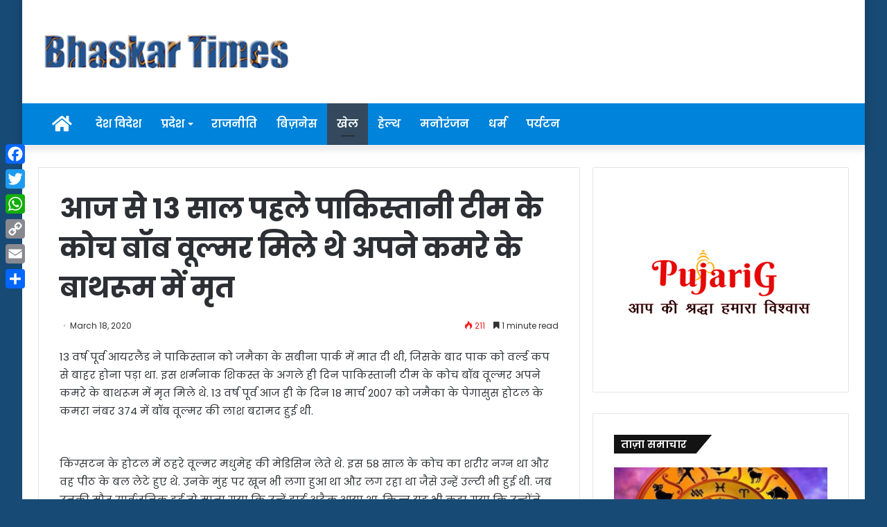

--- FILE ---
content_type: text/html; charset=UTF-8
request_url: https://bhaskartimes.com/%E0%A4%86%E0%A4%9C-%E0%A4%B8%E0%A5%87-13-%E0%A4%B8%E0%A4%BE%E0%A4%B2-%E0%A4%AA%E0%A4%B9%E0%A4%B2%E0%A5%87-%E0%A4%AA%E0%A4%BE%E0%A4%95%E0%A4%BF%E0%A4%B8%E0%A5%8D%E0%A4%A4%E0%A4%BE%E0%A4%A8%E0%A5%80/
body_size: 20190
content:
<!DOCTYPE html>
<html lang="en-US" class="" data-skin="light">
<head>
<meta charset="UTF-8" />
<link rel="profile" href="http://gmpg.org/xfn/11" />
<link rel="pingback" href="https://bhaskartimes.com/xmlrpc.php" />
<title>आज से 13 साल पहले पाकिस्तानी टीम के कोच बॉब वूल्मर मिले थे अपने कमरे के बाथरूम में मृत &#8211; Bhaskar Times</title>
<meta name='robots' content='max-image-preview:large' />
<link rel='dns-prefetch' href='//static.addtoany.com' />
<link rel="alternate" type="application/rss+xml" title="Bhaskar Times &raquo; Feed" href="https://bhaskartimes.com/feed/" />
<script type="text/javascript">
window._wpemojiSettings = {"baseUrl":"https:\/\/s.w.org\/images\/core\/emoji\/14.0.0\/72x72\/","ext":".png","svgUrl":"https:\/\/s.w.org\/images\/core\/emoji\/14.0.0\/svg\/","svgExt":".svg","source":{"concatemoji":"https:\/\/bhaskartimes.com\/wp-includes\/js\/wp-emoji-release.min.js?ver=6.2.6"}};
/*! This file is auto-generated */
!function(e,a,t){var n,r,o,i=a.createElement("canvas"),p=i.getContext&&i.getContext("2d");function s(e,t){p.clearRect(0,0,i.width,i.height),p.fillText(e,0,0);e=i.toDataURL();return p.clearRect(0,0,i.width,i.height),p.fillText(t,0,0),e===i.toDataURL()}function c(e){var t=a.createElement("script");t.src=e,t.defer=t.type="text/javascript",a.getElementsByTagName("head")[0].appendChild(t)}for(o=Array("flag","emoji"),t.supports={everything:!0,everythingExceptFlag:!0},r=0;r<o.length;r++)t.supports[o[r]]=function(e){if(p&&p.fillText)switch(p.textBaseline="top",p.font="600 32px Arial",e){case"flag":return s("\ud83c\udff3\ufe0f\u200d\u26a7\ufe0f","\ud83c\udff3\ufe0f\u200b\u26a7\ufe0f")?!1:!s("\ud83c\uddfa\ud83c\uddf3","\ud83c\uddfa\u200b\ud83c\uddf3")&&!s("\ud83c\udff4\udb40\udc67\udb40\udc62\udb40\udc65\udb40\udc6e\udb40\udc67\udb40\udc7f","\ud83c\udff4\u200b\udb40\udc67\u200b\udb40\udc62\u200b\udb40\udc65\u200b\udb40\udc6e\u200b\udb40\udc67\u200b\udb40\udc7f");case"emoji":return!s("\ud83e\udef1\ud83c\udffb\u200d\ud83e\udef2\ud83c\udfff","\ud83e\udef1\ud83c\udffb\u200b\ud83e\udef2\ud83c\udfff")}return!1}(o[r]),t.supports.everything=t.supports.everything&&t.supports[o[r]],"flag"!==o[r]&&(t.supports.everythingExceptFlag=t.supports.everythingExceptFlag&&t.supports[o[r]]);t.supports.everythingExceptFlag=t.supports.everythingExceptFlag&&!t.supports.flag,t.DOMReady=!1,t.readyCallback=function(){t.DOMReady=!0},t.supports.everything||(n=function(){t.readyCallback()},a.addEventListener?(a.addEventListener("DOMContentLoaded",n,!1),e.addEventListener("load",n,!1)):(e.attachEvent("onload",n),a.attachEvent("onreadystatechange",function(){"complete"===a.readyState&&t.readyCallback()})),(e=t.source||{}).concatemoji?c(e.concatemoji):e.wpemoji&&e.twemoji&&(c(e.twemoji),c(e.wpemoji)))}(window,document,window._wpemojiSettings);
</script>
<style type="text/css">
img.wp-smiley,
img.emoji {
display: inline !important;
border: none !important;
box-shadow: none !important;
height: 1em !important;
width: 1em !important;
margin: 0 0.07em !important;
vertical-align: -0.1em !important;
background: none !important;
padding: 0 !important;
}
</style>
<!-- <link rel='stylesheet' id='wp-block-library-css' href='https://bhaskartimes.com/wp-includes/css/dist/block-library/style.min.css?ver=6.2.6' type='text/css' media='all' /> -->
<link rel="stylesheet" type="text/css" href="//bhaskartimes.com/wp-content/cache/wpfc-minified/kc3awg3v/hdq8m.css" media="all"/>
<style id='wp-block-library-theme-inline-css' type='text/css'>
.wp-block-audio figcaption{color:#555;font-size:13px;text-align:center}.is-dark-theme .wp-block-audio figcaption{color:hsla(0,0%,100%,.65)}.wp-block-audio{margin:0 0 1em}.wp-block-code{border:1px solid #ccc;border-radius:4px;font-family:Menlo,Consolas,monaco,monospace;padding:.8em 1em}.wp-block-embed figcaption{color:#555;font-size:13px;text-align:center}.is-dark-theme .wp-block-embed figcaption{color:hsla(0,0%,100%,.65)}.wp-block-embed{margin:0 0 1em}.blocks-gallery-caption{color:#555;font-size:13px;text-align:center}.is-dark-theme .blocks-gallery-caption{color:hsla(0,0%,100%,.65)}.wp-block-image figcaption{color:#555;font-size:13px;text-align:center}.is-dark-theme .wp-block-image figcaption{color:hsla(0,0%,100%,.65)}.wp-block-image{margin:0 0 1em}.wp-block-pullquote{border-bottom:4px solid;border-top:4px solid;color:currentColor;margin-bottom:1.75em}.wp-block-pullquote cite,.wp-block-pullquote footer,.wp-block-pullquote__citation{color:currentColor;font-size:.8125em;font-style:normal;text-transform:uppercase}.wp-block-quote{border-left:.25em solid;margin:0 0 1.75em;padding-left:1em}.wp-block-quote cite,.wp-block-quote footer{color:currentColor;font-size:.8125em;font-style:normal;position:relative}.wp-block-quote.has-text-align-right{border-left:none;border-right:.25em solid;padding-left:0;padding-right:1em}.wp-block-quote.has-text-align-center{border:none;padding-left:0}.wp-block-quote.is-large,.wp-block-quote.is-style-large,.wp-block-quote.is-style-plain{border:none}.wp-block-search .wp-block-search__label{font-weight:700}.wp-block-search__button{border:1px solid #ccc;padding:.375em .625em}:where(.wp-block-group.has-background){padding:1.25em 2.375em}.wp-block-separator.has-css-opacity{opacity:.4}.wp-block-separator{border:none;border-bottom:2px solid;margin-left:auto;margin-right:auto}.wp-block-separator.has-alpha-channel-opacity{opacity:1}.wp-block-separator:not(.is-style-wide):not(.is-style-dots){width:100px}.wp-block-separator.has-background:not(.is-style-dots){border-bottom:none;height:1px}.wp-block-separator.has-background:not(.is-style-wide):not(.is-style-dots){height:2px}.wp-block-table{margin:0 0 1em}.wp-block-table td,.wp-block-table th{word-break:normal}.wp-block-table figcaption{color:#555;font-size:13px;text-align:center}.is-dark-theme .wp-block-table figcaption{color:hsla(0,0%,100%,.65)}.wp-block-video figcaption{color:#555;font-size:13px;text-align:center}.is-dark-theme .wp-block-video figcaption{color:hsla(0,0%,100%,.65)}.wp-block-video{margin:0 0 1em}.wp-block-template-part.has-background{margin-bottom:0;margin-top:0;padding:1.25em 2.375em}
</style>
<!-- <link rel='stylesheet' id='classic-theme-styles-css' href='https://bhaskartimes.com/wp-includes/css/classic-themes.min.css?ver=6.2.6' type='text/css' media='all' /> -->
<link rel="stylesheet" type="text/css" href="//bhaskartimes.com/wp-content/cache/wpfc-minified/jnjnf9go/hdq8m.css" media="all"/>
<style id='global-styles-inline-css' type='text/css'>
body{--wp--preset--color--black: #000000;--wp--preset--color--cyan-bluish-gray: #abb8c3;--wp--preset--color--white: #ffffff;--wp--preset--color--pale-pink: #f78da7;--wp--preset--color--vivid-red: #cf2e2e;--wp--preset--color--luminous-vivid-orange: #ff6900;--wp--preset--color--luminous-vivid-amber: #fcb900;--wp--preset--color--light-green-cyan: #7bdcb5;--wp--preset--color--vivid-green-cyan: #00d084;--wp--preset--color--pale-cyan-blue: #8ed1fc;--wp--preset--color--vivid-cyan-blue: #0693e3;--wp--preset--color--vivid-purple: #9b51e0;--wp--preset--gradient--vivid-cyan-blue-to-vivid-purple: linear-gradient(135deg,rgba(6,147,227,1) 0%,rgb(155,81,224) 100%);--wp--preset--gradient--light-green-cyan-to-vivid-green-cyan: linear-gradient(135deg,rgb(122,220,180) 0%,rgb(0,208,130) 100%);--wp--preset--gradient--luminous-vivid-amber-to-luminous-vivid-orange: linear-gradient(135deg,rgba(252,185,0,1) 0%,rgba(255,105,0,1) 100%);--wp--preset--gradient--luminous-vivid-orange-to-vivid-red: linear-gradient(135deg,rgba(255,105,0,1) 0%,rgb(207,46,46) 100%);--wp--preset--gradient--very-light-gray-to-cyan-bluish-gray: linear-gradient(135deg,rgb(238,238,238) 0%,rgb(169,184,195) 100%);--wp--preset--gradient--cool-to-warm-spectrum: linear-gradient(135deg,rgb(74,234,220) 0%,rgb(151,120,209) 20%,rgb(207,42,186) 40%,rgb(238,44,130) 60%,rgb(251,105,98) 80%,rgb(254,248,76) 100%);--wp--preset--gradient--blush-light-purple: linear-gradient(135deg,rgb(255,206,236) 0%,rgb(152,150,240) 100%);--wp--preset--gradient--blush-bordeaux: linear-gradient(135deg,rgb(254,205,165) 0%,rgb(254,45,45) 50%,rgb(107,0,62) 100%);--wp--preset--gradient--luminous-dusk: linear-gradient(135deg,rgb(255,203,112) 0%,rgb(199,81,192) 50%,rgb(65,88,208) 100%);--wp--preset--gradient--pale-ocean: linear-gradient(135deg,rgb(255,245,203) 0%,rgb(182,227,212) 50%,rgb(51,167,181) 100%);--wp--preset--gradient--electric-grass: linear-gradient(135deg,rgb(202,248,128) 0%,rgb(113,206,126) 100%);--wp--preset--gradient--midnight: linear-gradient(135deg,rgb(2,3,129) 0%,rgb(40,116,252) 100%);--wp--preset--duotone--dark-grayscale: url('#wp-duotone-dark-grayscale');--wp--preset--duotone--grayscale: url('#wp-duotone-grayscale');--wp--preset--duotone--purple-yellow: url('#wp-duotone-purple-yellow');--wp--preset--duotone--blue-red: url('#wp-duotone-blue-red');--wp--preset--duotone--midnight: url('#wp-duotone-midnight');--wp--preset--duotone--magenta-yellow: url('#wp-duotone-magenta-yellow');--wp--preset--duotone--purple-green: url('#wp-duotone-purple-green');--wp--preset--duotone--blue-orange: url('#wp-duotone-blue-orange');--wp--preset--font-size--small: 13px;--wp--preset--font-size--medium: 20px;--wp--preset--font-size--large: 36px;--wp--preset--font-size--x-large: 42px;--wp--preset--spacing--20: 0.44rem;--wp--preset--spacing--30: 0.67rem;--wp--preset--spacing--40: 1rem;--wp--preset--spacing--50: 1.5rem;--wp--preset--spacing--60: 2.25rem;--wp--preset--spacing--70: 3.38rem;--wp--preset--spacing--80: 5.06rem;--wp--preset--shadow--natural: 6px 6px 9px rgba(0, 0, 0, 0.2);--wp--preset--shadow--deep: 12px 12px 50px rgba(0, 0, 0, 0.4);--wp--preset--shadow--sharp: 6px 6px 0px rgba(0, 0, 0, 0.2);--wp--preset--shadow--outlined: 6px 6px 0px -3px rgba(255, 255, 255, 1), 6px 6px rgba(0, 0, 0, 1);--wp--preset--shadow--crisp: 6px 6px 0px rgba(0, 0, 0, 1);}:where(.is-layout-flex){gap: 0.5em;}body .is-layout-flow > .alignleft{float: left;margin-inline-start: 0;margin-inline-end: 2em;}body .is-layout-flow > .alignright{float: right;margin-inline-start: 2em;margin-inline-end: 0;}body .is-layout-flow > .aligncenter{margin-left: auto !important;margin-right: auto !important;}body .is-layout-constrained > .alignleft{float: left;margin-inline-start: 0;margin-inline-end: 2em;}body .is-layout-constrained > .alignright{float: right;margin-inline-start: 2em;margin-inline-end: 0;}body .is-layout-constrained > .aligncenter{margin-left: auto !important;margin-right: auto !important;}body .is-layout-constrained > :where(:not(.alignleft):not(.alignright):not(.alignfull)){max-width: var(--wp--style--global--content-size);margin-left: auto !important;margin-right: auto !important;}body .is-layout-constrained > .alignwide{max-width: var(--wp--style--global--wide-size);}body .is-layout-flex{display: flex;}body .is-layout-flex{flex-wrap: wrap;align-items: center;}body .is-layout-flex > *{margin: 0;}:where(.wp-block-columns.is-layout-flex){gap: 2em;}.has-black-color{color: var(--wp--preset--color--black) !important;}.has-cyan-bluish-gray-color{color: var(--wp--preset--color--cyan-bluish-gray) !important;}.has-white-color{color: var(--wp--preset--color--white) !important;}.has-pale-pink-color{color: var(--wp--preset--color--pale-pink) !important;}.has-vivid-red-color{color: var(--wp--preset--color--vivid-red) !important;}.has-luminous-vivid-orange-color{color: var(--wp--preset--color--luminous-vivid-orange) !important;}.has-luminous-vivid-amber-color{color: var(--wp--preset--color--luminous-vivid-amber) !important;}.has-light-green-cyan-color{color: var(--wp--preset--color--light-green-cyan) !important;}.has-vivid-green-cyan-color{color: var(--wp--preset--color--vivid-green-cyan) !important;}.has-pale-cyan-blue-color{color: var(--wp--preset--color--pale-cyan-blue) !important;}.has-vivid-cyan-blue-color{color: var(--wp--preset--color--vivid-cyan-blue) !important;}.has-vivid-purple-color{color: var(--wp--preset--color--vivid-purple) !important;}.has-black-background-color{background-color: var(--wp--preset--color--black) !important;}.has-cyan-bluish-gray-background-color{background-color: var(--wp--preset--color--cyan-bluish-gray) !important;}.has-white-background-color{background-color: var(--wp--preset--color--white) !important;}.has-pale-pink-background-color{background-color: var(--wp--preset--color--pale-pink) !important;}.has-vivid-red-background-color{background-color: var(--wp--preset--color--vivid-red) !important;}.has-luminous-vivid-orange-background-color{background-color: var(--wp--preset--color--luminous-vivid-orange) !important;}.has-luminous-vivid-amber-background-color{background-color: var(--wp--preset--color--luminous-vivid-amber) !important;}.has-light-green-cyan-background-color{background-color: var(--wp--preset--color--light-green-cyan) !important;}.has-vivid-green-cyan-background-color{background-color: var(--wp--preset--color--vivid-green-cyan) !important;}.has-pale-cyan-blue-background-color{background-color: var(--wp--preset--color--pale-cyan-blue) !important;}.has-vivid-cyan-blue-background-color{background-color: var(--wp--preset--color--vivid-cyan-blue) !important;}.has-vivid-purple-background-color{background-color: var(--wp--preset--color--vivid-purple) !important;}.has-black-border-color{border-color: var(--wp--preset--color--black) !important;}.has-cyan-bluish-gray-border-color{border-color: var(--wp--preset--color--cyan-bluish-gray) !important;}.has-white-border-color{border-color: var(--wp--preset--color--white) !important;}.has-pale-pink-border-color{border-color: var(--wp--preset--color--pale-pink) !important;}.has-vivid-red-border-color{border-color: var(--wp--preset--color--vivid-red) !important;}.has-luminous-vivid-orange-border-color{border-color: var(--wp--preset--color--luminous-vivid-orange) !important;}.has-luminous-vivid-amber-border-color{border-color: var(--wp--preset--color--luminous-vivid-amber) !important;}.has-light-green-cyan-border-color{border-color: var(--wp--preset--color--light-green-cyan) !important;}.has-vivid-green-cyan-border-color{border-color: var(--wp--preset--color--vivid-green-cyan) !important;}.has-pale-cyan-blue-border-color{border-color: var(--wp--preset--color--pale-cyan-blue) !important;}.has-vivid-cyan-blue-border-color{border-color: var(--wp--preset--color--vivid-cyan-blue) !important;}.has-vivid-purple-border-color{border-color: var(--wp--preset--color--vivid-purple) !important;}.has-vivid-cyan-blue-to-vivid-purple-gradient-background{background: var(--wp--preset--gradient--vivid-cyan-blue-to-vivid-purple) !important;}.has-light-green-cyan-to-vivid-green-cyan-gradient-background{background: var(--wp--preset--gradient--light-green-cyan-to-vivid-green-cyan) !important;}.has-luminous-vivid-amber-to-luminous-vivid-orange-gradient-background{background: var(--wp--preset--gradient--luminous-vivid-amber-to-luminous-vivid-orange) !important;}.has-luminous-vivid-orange-to-vivid-red-gradient-background{background: var(--wp--preset--gradient--luminous-vivid-orange-to-vivid-red) !important;}.has-very-light-gray-to-cyan-bluish-gray-gradient-background{background: var(--wp--preset--gradient--very-light-gray-to-cyan-bluish-gray) !important;}.has-cool-to-warm-spectrum-gradient-background{background: var(--wp--preset--gradient--cool-to-warm-spectrum) !important;}.has-blush-light-purple-gradient-background{background: var(--wp--preset--gradient--blush-light-purple) !important;}.has-blush-bordeaux-gradient-background{background: var(--wp--preset--gradient--blush-bordeaux) !important;}.has-luminous-dusk-gradient-background{background: var(--wp--preset--gradient--luminous-dusk) !important;}.has-pale-ocean-gradient-background{background: var(--wp--preset--gradient--pale-ocean) !important;}.has-electric-grass-gradient-background{background: var(--wp--preset--gradient--electric-grass) !important;}.has-midnight-gradient-background{background: var(--wp--preset--gradient--midnight) !important;}.has-small-font-size{font-size: var(--wp--preset--font-size--small) !important;}.has-medium-font-size{font-size: var(--wp--preset--font-size--medium) !important;}.has-large-font-size{font-size: var(--wp--preset--font-size--large) !important;}.has-x-large-font-size{font-size: var(--wp--preset--font-size--x-large) !important;}
.wp-block-navigation a:where(:not(.wp-element-button)){color: inherit;}
:where(.wp-block-columns.is-layout-flex){gap: 2em;}
.wp-block-pullquote{font-size: 1.5em;line-height: 1.6;}
</style>
<!-- <link rel='stylesheet' id='cptch_stylesheet-css' href='https://bhaskartimes.com/wp-content/plugins/captcha-bws/css/front_end_style.css?ver=5.2.5' type='text/css' media='all' /> -->
<!-- <link rel='stylesheet' id='dashicons-css' href='https://bhaskartimes.com/wp-includes/css/dashicons.min.css?ver=6.2.6' type='text/css' media='all' /> -->
<!-- <link rel='stylesheet' id='cptch_desktop_style-css' href='https://bhaskartimes.com/wp-content/plugins/captcha-bws/css/desktop_style.css?ver=5.2.5' type='text/css' media='all' /> -->
<!-- <link rel='stylesheet' id='addtoany-css' href='https://bhaskartimes.com/wp-content/plugins/add-to-any/addtoany.min.css?ver=1.16' type='text/css' media='all' /> -->
<link rel="stylesheet" type="text/css" href="//bhaskartimes.com/wp-content/cache/wpfc-minified/8670bl00/hdq8m.css" media="all"/>
<style id='addtoany-inline-css' type='text/css'>
@media screen and (max-width:980px){
.a2a_floating_style.a2a_vertical_style{display:none;}
}
</style>
<!-- <link rel='stylesheet' id='tie-css-base-css' href='https://bhaskartimes.com/wp-content/themes/jannah/assets/css/base.min.css?ver=5.0.7' type='text/css' media='all' /> -->
<!-- <link rel='stylesheet' id='tie-css-styles-css' href='https://bhaskartimes.com/wp-content/themes/jannah/assets/css/style.min.css?ver=5.0.7' type='text/css' media='all' /> -->
<!-- <link rel='stylesheet' id='tie-css-widgets-css' href='https://bhaskartimes.com/wp-content/themes/jannah/assets/css/widgets.min.css?ver=5.0.7' type='text/css' media='all' /> -->
<!-- <link rel='stylesheet' id='tie-css-helpers-css' href='https://bhaskartimes.com/wp-content/themes/jannah/assets/css/helpers.min.css?ver=5.0.7' type='text/css' media='all' /> -->
<!-- <link rel='stylesheet' id='tie-fontawesome5-css' href='https://bhaskartimes.com/wp-content/themes/jannah/assets/css/fontawesome.css?ver=5.0.7' type='text/css' media='all' /> -->
<!-- <link rel='stylesheet' id='tie-css-ilightbox-css' href='https://bhaskartimes.com/wp-content/themes/jannah/assets/ilightbox/dark-skin/skin.css?ver=5.0.7' type='text/css' media='all' /> -->
<!-- <link rel='stylesheet' id='tie-css-single-css' href='https://bhaskartimes.com/wp-content/themes/jannah/assets/css/single.min.css?ver=5.0.7' type='text/css' media='all' /> -->
<link rel="stylesheet" type="text/css" href="//bhaskartimes.com/wp-content/cache/wpfc-minified/fe2dro4j/hdq8m.css" media="all"/>
<!-- <link rel='stylesheet' id='tie-css-print-css' href='https://bhaskartimes.com/wp-content/themes/jannah/assets/css/print.css?ver=5.0.7' type='text/css' media='print' /> -->
<link rel="stylesheet" type="text/css" href="//bhaskartimes.com/wp-content/cache/wpfc-minified/f4780czv/hdq8m.css" media="print"/>
<!-- <link rel='stylesheet' id='tie-css-style-custom-css' href='https://bhaskartimes.com/wp-content/themes/jannah/assets/custom-css/style-custom.css?ver=70615' type='text/css' media='all' /> -->
<link rel="stylesheet" type="text/css" href="//bhaskartimes.com/wp-content/cache/wpfc-minified/f1kzzalu/hdq8m.css" media="all"/>
<style id='tie-css-style-custom-inline-css' type='text/css'>
.brand-title,a:hover,.tie-popup-search-submit,#logo.text-logo a,.theme-header nav .components #search-submit:hover,.theme-header .header-nav .components > li:hover > a,.theme-header .header-nav .components li a:hover,.main-menu ul.cats-vertical li a.is-active,.main-menu ul.cats-vertical li a:hover,.main-nav li.mega-menu .post-meta a:hover,.main-nav li.mega-menu .post-box-title a:hover,.search-in-main-nav.autocomplete-suggestions a:hover,#main-nav .menu ul li:hover > a,#main-nav .menu ul li.current-menu-item:not(.mega-link-column) > a,.top-nav .menu li:hover > a,.top-nav .menu > .tie-current-menu > a,.search-in-top-nav.autocomplete-suggestions .post-title a:hover,div.mag-box .mag-box-options .mag-box-filter-links a.active,.mag-box-filter-links .flexMenu-viewMore:hover > a,.stars-rating-active,body .tabs.tabs .active > a,.video-play-icon,.spinner-circle:after,#go-to-content:hover,.comment-list .comment-author .fn,.commentlist .comment-author .fn,blockquote::before,blockquote cite,blockquote.quote-simple p,.multiple-post-pages a:hover,#story-index li .is-current,.latest-tweets-widget .twitter-icon-wrap span,.wide-slider-nav-wrapper .slide,.wide-next-prev-slider-wrapper .tie-slider-nav li:hover span,.review-final-score h3,#mobile-menu-icon:hover .menu-text,.entry a,.entry .post-bottom-meta a:hover,.comment-list .comment-content a,q a,blockquote a,.widget.tie-weather-widget .icon-basecloud-bg:after,.site-footer a:hover,.site-footer .stars-rating-active,.site-footer .twitter-icon-wrap span,.site-info a:hover{color: #34495e;}#instagram-link a:hover{color: #34495e !important;border-color: #34495e !important;}[type='submit'],.button,.generic-button a,.generic-button button,.theme-header .header-nav .comp-sub-menu a.button.guest-btn:hover,.theme-header .header-nav .comp-sub-menu a.checkout-button,nav.main-nav .menu > li.tie-current-menu > a,nav.main-nav .menu > li:hover > a,.main-menu .mega-links-head:after,.main-nav .mega-menu.mega-cat .cats-horizontal li a.is-active,#mobile-menu-icon:hover .nav-icon,#mobile-menu-icon:hover .nav-icon:before,#mobile-menu-icon:hover .nav-icon:after,.search-in-main-nav.autocomplete-suggestions a.button,.search-in-top-nav.autocomplete-suggestions a.button,.spinner > div,.post-cat,.pages-numbers li.current span,.multiple-post-pages > span,#tie-wrapper .mejs-container .mejs-controls,.mag-box-filter-links a:hover,.slider-arrow-nav a:not(.pagination-disabled):hover,.comment-list .reply a:hover,.commentlist .reply a:hover,#reading-position-indicator,#story-index-icon,.videos-block .playlist-title,.review-percentage .review-item span span,.tie-slick-dots li.slick-active button,.tie-slick-dots li button:hover,.digital-rating-static,.timeline-widget li a:hover .date:before,#wp-calendar #today,.posts-list-counter li:before,.cat-counter a + span,.tie-slider-nav li span:hover,.fullwidth-area .widget_tag_cloud .tagcloud a:hover,.magazine2:not(.block-head-4) .dark-widgetized-area ul.tabs a:hover,.magazine2:not(.block-head-4) .dark-widgetized-area ul.tabs .active a,.magazine1 .dark-widgetized-area ul.tabs a:hover,.magazine1 .dark-widgetized-area ul.tabs .active a,.block-head-4.magazine2 .dark-widgetized-area .tabs.tabs .active a,.block-head-4.magazine2 .dark-widgetized-area .tabs > .active a:before,.block-head-4.magazine2 .dark-widgetized-area .tabs > .active a:after,.demo_store,.demo #logo:after,.demo #sticky-logo:after,.widget.tie-weather-widget,span.video-close-btn:hover,#go-to-top,.latest-tweets-widget .slider-links .button:not(:hover){background-color: #34495e;color: #FFFFFF;}.tie-weather-widget .widget-title .the-subtitle,.block-head-4.magazine2 #footer .tabs .active a:hover{color: #FFFFFF;}pre,code,.pages-numbers li.current span,.theme-header .header-nav .comp-sub-menu a.button.guest-btn:hover,.multiple-post-pages > span,.post-content-slideshow .tie-slider-nav li span:hover,#tie-body .tie-slider-nav li > span:hover,.slider-arrow-nav a:not(.pagination-disabled):hover,.main-nav .mega-menu.mega-cat .cats-horizontal li a.is-active,.main-nav .mega-menu.mega-cat .cats-horizontal li a:hover,.main-menu .menu > li > .menu-sub-content{border-color: #34495e;}.main-menu .menu > li.tie-current-menu{border-bottom-color: #34495e;}.top-nav .menu li.tie-current-menu > a:before,.top-nav .menu li.menu-item-has-children:hover > a:before{border-top-color: #34495e;}.main-nav .main-menu .menu > li.tie-current-menu > a:before,.main-nav .main-menu .menu > li:hover > a:before{border-top-color: #FFFFFF;}header.main-nav-light .main-nav .menu-item-has-children li:hover > a:before,header.main-nav-light .main-nav .mega-menu li:hover > a:before{border-left-color: #34495e;}.rtl header.main-nav-light .main-nav .menu-item-has-children li:hover > a:before,.rtl header.main-nav-light .main-nav .mega-menu li:hover > a:before{border-right-color: #34495e;border-left-color: transparent;}.top-nav ul.menu li .menu-item-has-children:hover > a:before{border-top-color: transparent;border-left-color: #34495e;}.rtl .top-nav ul.menu li .menu-item-has-children:hover > a:before{border-left-color: transparent;border-right-color: #34495e;}#footer-widgets-container{border-top: 8px solid #34495e;-webkit-box-shadow: 0 -5px 0 rgba(0,0,0,0.07); -moz-box-shadow: 0 -8px 0 rgba(0,0,0,0.07); box-shadow: 0 -8px 0 rgba(0,0,0,0.07);}::-moz-selection{background-color: #34495e;color: #FFFFFF;}::selection{background-color: #34495e;color: #FFFFFF;}circle.circle_bar{stroke: #34495e;}#reading-position-indicator{box-shadow: 0 0 10px rgba( 52,73,94,0.7);}#logo.text-logo a:hover,.entry a:hover,.comment-list .comment-content a:hover,.block-head-4.magazine2 .site-footer .tabs li a:hover,q a:hover,blockquote a:hover{color: #02172c;}.button:hover,input[type='submit']:hover,.generic-button a:hover,.generic-button button:hover,a.post-cat:hover,.site-footer .button:hover,.site-footer [type='submit']:hover,.search-in-main-nav.autocomplete-suggestions a.button:hover,.search-in-top-nav.autocomplete-suggestions a.button:hover,.theme-header .header-nav .comp-sub-menu a.checkout-button:hover{background-color: #02172c;color: #FFFFFF;}.theme-header .header-nav .comp-sub-menu a.checkout-button:not(:hover),.entry a.button{color: #FFFFFF;}#story-index.is-compact .story-index-content{background-color: #34495e;}#story-index.is-compact .story-index-content a,#story-index.is-compact .story-index-content .is-current{color: #FFFFFF;}#tie-body .has-block-head-4,#tie-body .mag-box-title h3,#tie-body .comment-reply-title,#tie-body .related.products > h2,#tie-body .up-sells > h2,#tie-body .cross-sells > h2,#tie-body .cart_totals > h2,#tie-body .bbp-form legend,#tie-body .mag-box-title h3 a,#tie-body .section-title-default a,#tie-body #cancel-comment-reply-link {color: #FFFFFF;}#tie-body .has-block-head-4:before,#tie-body .mag-box-title h3:before,#tie-body .comment-reply-title:before,#tie-body .related.products > h2:before,#tie-body .up-sells > h2:before,#tie-body .cross-sells > h2:before,#tie-body .cart_totals > h2:before,#tie-body .bbp-form legend:before {background-color: #34495e;}#tie-body .block-more-button{color: #34495e;}#tie-body .block-more-button:hover{color: #02172c;}#tie-body .has-block-head-4:after,#tie-body .mag-box-title h3:after,#tie-body .comment-reply-title:after,#tie-body .related.products > h2:after,#tie-body .up-sells > h2:after,#tie-body .cross-sells > h2:after,#tie-body .cart_totals > h2:after,#tie-body .bbp-form legend:after{background-color: #34495e;}
</style>
<script type='text/javascript' id='addtoany-core-js-before'>
window.a2a_config=window.a2a_config||{};a2a_config.callbacks=[];a2a_config.overlays=[];a2a_config.templates={};
</script>
<script type='text/javascript' defer src='https://static.addtoany.com/menu/page.js' id='addtoany-core-js'></script>
<script src='//bhaskartimes.com/wp-content/cache/wpfc-minified/k2ov2gvt/hdq8m.js' type="text/javascript"></script>
<!-- <script type='text/javascript' src='https://bhaskartimes.com/wp-includes/js/jquery/jquery.min.js?ver=3.6.4' id='jquery-core-js'></script> -->
<!-- <script type='text/javascript' src='https://bhaskartimes.com/wp-includes/js/jquery/jquery-migrate.min.js?ver=3.4.0' id='jquery-migrate-js'></script> -->
<!-- <script type='text/javascript' defer src='https://bhaskartimes.com/wp-content/plugins/add-to-any/addtoany.min.js?ver=1.1' id='addtoany-jquery-js'></script> -->
<link rel="https://api.w.org/" href="https://bhaskartimes.com/wp-json/" /><link rel="alternate" type="application/json" href="https://bhaskartimes.com/wp-json/wp/v2/posts/48225" /><link rel="EditURI" type="application/rsd+xml" title="RSD" href="https://bhaskartimes.com/xmlrpc.php?rsd" />
<link rel="wlwmanifest" type="application/wlwmanifest+xml" href="https://bhaskartimes.com/wp-includes/wlwmanifest.xml" />
<meta name="generator" content="WordPress 6.2.6" />
<link rel='shortlink' href='https://bhaskartimes.com/?p=48225' />
<link rel="alternate" type="application/json+oembed" href="https://bhaskartimes.com/wp-json/oembed/1.0/embed?url=https%3A%2F%2Fbhaskartimes.com%2F%25e0%25a4%2586%25e0%25a4%259c-%25e0%25a4%25b8%25e0%25a5%2587-13-%25e0%25a4%25b8%25e0%25a4%25be%25e0%25a4%25b2-%25e0%25a4%25aa%25e0%25a4%25b9%25e0%25a4%25b2%25e0%25a5%2587-%25e0%25a4%25aa%25e0%25a4%25be%25e0%25a4%2595%25e0%25a4%25bf%25e0%25a4%25b8%25e0%25a5%258d%25e0%25a4%25a4%25e0%25a4%25be%25e0%25a4%25a8%25e0%25a5%2580%2F" />
<link rel="alternate" type="text/xml+oembed" href="https://bhaskartimes.com/wp-json/oembed/1.0/embed?url=https%3A%2F%2Fbhaskartimes.com%2F%25e0%25a4%2586%25e0%25a4%259c-%25e0%25a4%25b8%25e0%25a5%2587-13-%25e0%25a4%25b8%25e0%25a4%25be%25e0%25a4%25b2-%25e0%25a4%25aa%25e0%25a4%25b9%25e0%25a4%25b2%25e0%25a5%2587-%25e0%25a4%25aa%25e0%25a4%25be%25e0%25a4%2595%25e0%25a4%25bf%25e0%25a4%25b8%25e0%25a5%258d%25e0%25a4%25a4%25e0%25a4%25be%25e0%25a4%25a8%25e0%25a5%2580%2F&#038;format=xml" />
<meta name="description" content="13 वर्ष पूर्व आयरलैंड ने पाकिस्तान को जमैका के सबीना पार्क में मात दी थी, जिसके बाद पाक को वर्ल्ड कप से बाहर होना पड़ा था. इस शर्मनाक शिकस्त के अगले ह" /><meta http-equiv="X-UA-Compatible" content="IE=edge"><script async src="https://pagead2.googlesyndication.com/pagead/js/adsbygoogle.js?client=ca-pub-6482066814421876"
crossorigin="anonymous"></script>
<!-- Global site tag (gtag.js) - Google Analytics -->
<script async src="https://www.googletagmanager.com/gtag/js?id=UA-157910663-1"></script>
<script>
window.dataLayer = window.dataLayer || [];
function gtag(){dataLayer.push(arguments);}
 gtag('js', new Date());
gtag('config', 'UA-157910663-1');
</script>
<meta name="theme-color" content="#34495e" /><meta name="viewport" content="width=device-width, initial-scale=1.0" /><link rel="icon" href="https://bhaskartimes.com/wp-content/uploads/2018/06/cropped-logo-32x32.png" sizes="32x32" />
<link rel="icon" href="https://bhaskartimes.com/wp-content/uploads/2018/06/cropped-logo-192x192.png" sizes="192x192" />
<link rel="apple-touch-icon" href="https://bhaskartimes.com/wp-content/uploads/2018/06/cropped-logo-180x180.png" />
<meta name="msapplication-TileImage" content="https://bhaskartimes.com/wp-content/uploads/2018/06/cropped-logo-270x270.png" />
</head>
<body id="tie-body" class="post-template-default single single-post postid-48225 single-format-standard boxed-layout block-head-4 block-head-6 magazine1 is-thumb-overlay-disabled is-desktop is-header-layout-3 has-header-ad sidebar-right has-sidebar post-layout-1 narrow-title-narrow-media hide_banner_header hide_banner_top hide_breadcrumbs hide_back_top_button">
<svg xmlns="http://www.w3.org/2000/svg" viewBox="0 0 0 0" width="0" height="0" focusable="false" role="none" style="visibility: hidden; position: absolute; left: -9999px; overflow: hidden;" ><defs><filter id="wp-duotone-dark-grayscale"><feColorMatrix color-interpolation-filters="sRGB" type="matrix" values=" .299 .587 .114 0 0 .299 .587 .114 0 0 .299 .587 .114 0 0 .299 .587 .114 0 0 " /><feComponentTransfer color-interpolation-filters="sRGB" ><feFuncR type="table" tableValues="0 0.49803921568627" /><feFuncG type="table" tableValues="0 0.49803921568627" /><feFuncB type="table" tableValues="0 0.49803921568627" /><feFuncA type="table" tableValues="1 1" /></feComponentTransfer><feComposite in2="SourceGraphic" operator="in" /></filter></defs></svg><svg xmlns="http://www.w3.org/2000/svg" viewBox="0 0 0 0" width="0" height="0" focusable="false" role="none" style="visibility: hidden; position: absolute; left: -9999px; overflow: hidden;" ><defs><filter id="wp-duotone-grayscale"><feColorMatrix color-interpolation-filters="sRGB" type="matrix" values=" .299 .587 .114 0 0 .299 .587 .114 0 0 .299 .587 .114 0 0 .299 .587 .114 0 0 " /><feComponentTransfer color-interpolation-filters="sRGB" ><feFuncR type="table" tableValues="0 1" /><feFuncG type="table" tableValues="0 1" /><feFuncB type="table" tableValues="0 1" /><feFuncA type="table" tableValues="1 1" /></feComponentTransfer><feComposite in2="SourceGraphic" operator="in" /></filter></defs></svg><svg xmlns="http://www.w3.org/2000/svg" viewBox="0 0 0 0" width="0" height="0" focusable="false" role="none" style="visibility: hidden; position: absolute; left: -9999px; overflow: hidden;" ><defs><filter id="wp-duotone-purple-yellow"><feColorMatrix color-interpolation-filters="sRGB" type="matrix" values=" .299 .587 .114 0 0 .299 .587 .114 0 0 .299 .587 .114 0 0 .299 .587 .114 0 0 " /><feComponentTransfer color-interpolation-filters="sRGB" ><feFuncR type="table" tableValues="0.54901960784314 0.98823529411765" /><feFuncG type="table" tableValues="0 1" /><feFuncB type="table" tableValues="0.71764705882353 0.25490196078431" /><feFuncA type="table" tableValues="1 1" /></feComponentTransfer><feComposite in2="SourceGraphic" operator="in" /></filter></defs></svg><svg xmlns="http://www.w3.org/2000/svg" viewBox="0 0 0 0" width="0" height="0" focusable="false" role="none" style="visibility: hidden; position: absolute; left: -9999px; overflow: hidden;" ><defs><filter id="wp-duotone-blue-red"><feColorMatrix color-interpolation-filters="sRGB" type="matrix" values=" .299 .587 .114 0 0 .299 .587 .114 0 0 .299 .587 .114 0 0 .299 .587 .114 0 0 " /><feComponentTransfer color-interpolation-filters="sRGB" ><feFuncR type="table" tableValues="0 1" /><feFuncG type="table" tableValues="0 0.27843137254902" /><feFuncB type="table" tableValues="0.5921568627451 0.27843137254902" /><feFuncA type="table" tableValues="1 1" /></feComponentTransfer><feComposite in2="SourceGraphic" operator="in" /></filter></defs></svg><svg xmlns="http://www.w3.org/2000/svg" viewBox="0 0 0 0" width="0" height="0" focusable="false" role="none" style="visibility: hidden; position: absolute; left: -9999px; overflow: hidden;" ><defs><filter id="wp-duotone-midnight"><feColorMatrix color-interpolation-filters="sRGB" type="matrix" values=" .299 .587 .114 0 0 .299 .587 .114 0 0 .299 .587 .114 0 0 .299 .587 .114 0 0 " /><feComponentTransfer color-interpolation-filters="sRGB" ><feFuncR type="table" tableValues="0 0" /><feFuncG type="table" tableValues="0 0.64705882352941" /><feFuncB type="table" tableValues="0 1" /><feFuncA type="table" tableValues="1 1" /></feComponentTransfer><feComposite in2="SourceGraphic" operator="in" /></filter></defs></svg><svg xmlns="http://www.w3.org/2000/svg" viewBox="0 0 0 0" width="0" height="0" focusable="false" role="none" style="visibility: hidden; position: absolute; left: -9999px; overflow: hidden;" ><defs><filter id="wp-duotone-magenta-yellow"><feColorMatrix color-interpolation-filters="sRGB" type="matrix" values=" .299 .587 .114 0 0 .299 .587 .114 0 0 .299 .587 .114 0 0 .299 .587 .114 0 0 " /><feComponentTransfer color-interpolation-filters="sRGB" ><feFuncR type="table" tableValues="0.78039215686275 1" /><feFuncG type="table" tableValues="0 0.94901960784314" /><feFuncB type="table" tableValues="0.35294117647059 0.47058823529412" /><feFuncA type="table" tableValues="1 1" /></feComponentTransfer><feComposite in2="SourceGraphic" operator="in" /></filter></defs></svg><svg xmlns="http://www.w3.org/2000/svg" viewBox="0 0 0 0" width="0" height="0" focusable="false" role="none" style="visibility: hidden; position: absolute; left: -9999px; overflow: hidden;" ><defs><filter id="wp-duotone-purple-green"><feColorMatrix color-interpolation-filters="sRGB" type="matrix" values=" .299 .587 .114 0 0 .299 .587 .114 0 0 .299 .587 .114 0 0 .299 .587 .114 0 0 " /><feComponentTransfer color-interpolation-filters="sRGB" ><feFuncR type="table" tableValues="0.65098039215686 0.40392156862745" /><feFuncG type="table" tableValues="0 1" /><feFuncB type="table" tableValues="0.44705882352941 0.4" /><feFuncA type="table" tableValues="1 1" /></feComponentTransfer><feComposite in2="SourceGraphic" operator="in" /></filter></defs></svg><svg xmlns="http://www.w3.org/2000/svg" viewBox="0 0 0 0" width="0" height="0" focusable="false" role="none" style="visibility: hidden; position: absolute; left: -9999px; overflow: hidden;" ><defs><filter id="wp-duotone-blue-orange"><feColorMatrix color-interpolation-filters="sRGB" type="matrix" values=" .299 .587 .114 0 0 .299 .587 .114 0 0 .299 .587 .114 0 0 .299 .587 .114 0 0 " /><feComponentTransfer color-interpolation-filters="sRGB" ><feFuncR type="table" tableValues="0.098039215686275 1" /><feFuncG type="table" tableValues="0 0.66274509803922" /><feFuncB type="table" tableValues="0.84705882352941 0.41960784313725" /><feFuncA type="table" tableValues="1 1" /></feComponentTransfer><feComposite in2="SourceGraphic" operator="in" /></filter></defs></svg>
<div class="background-overlay">
<div id="tie-container" class="site tie-container">
<div id="tie-wrapper">
<header id="theme-header" class="theme-header header-layout-3 main-nav-light main-nav-default-light main-nav-below has-stream-item has-shadow has-normal-width-logo mobile-header-centered">
<div class="container header-container">
<div class="tie-row logo-row">
<div class="logo-wrapper">
<div class="tie-col-md-4 logo-container clearfix">
<div id="mobile-header-components-area_1" class="mobile-header-components"><ul class="components"><li class="mobile-component_menu custom-menu-link"><a href="#" id="mobile-menu-icon" class=""><span class="tie-mobile-menu-icon nav-icon is-layout-1"></span><span class="screen-reader-text">Menu</span></a></li></ul></div>
<div id="logo" class="image-logo" >
<a title="Bhaskar Times" href="https://bhaskartimes.com/">
<picture class="tie-logo-default tie-logo-picture">
<source class="tie-logo-source-default tie-logo-source" srcset="https://bhaskartimes.com/wp-content/uploads/2020/02/Bhaskar-Times.png">
<img class="tie-logo-img-default tie-logo-img" src="https://bhaskartimes.com/wp-content/uploads/2020/02/Bhaskar-Times.png" alt="Bhaskar Times" width="377" height="70" style="max-height:70px; width: auto;" />
</picture>
</a>
</div><!-- #logo /-->
<div id="mobile-header-components-area_2" class="mobile-header-components"></div>			</div><!-- .tie-col /-->
</div><!-- .logo-wrapper /-->
<div class="tie-col-md-8 stream-item stream-item-top-wrapper"><div class="stream-item-top"></div></div><!-- .tie-col /-->
</div><!-- .tie-row /-->
</div><!-- .container /-->
<div class="main-nav-wrapper">
<nav id="main-nav"  class="main-nav header-nav"  aria-label="Primary Navigation">
<div class="container">
<div class="main-menu-wrapper">
<div id="menu-components-wrap">
<div class="main-menu main-menu-wrap tie-alignleft">
<div id="main-nav-menu" class="main-menu header-menu"><ul id="menu-main-menu-1" class="menu" role="menubar"><li id="menu-item-43077" class="menu-item menu-item-type-post_type menu-item-object-page menu-item-home menu-item-43077 menu-item-has-icon is-icon-only"><a href="https://bhaskartimes.com/"> <span aria-hidden="true" class="tie-menu-icon fas fa-home"></span>  <span class="screen-reader-text">Home</span></a></li>
<li id="menu-item-43081" class="menu-item menu-item-type-taxonomy menu-item-object-category menu-item-43081"><a href="https://bhaskartimes.com/category/national-news/">देश विदेश</a></li>
<li id="menu-item-43085" class="menu-item menu-item-type-taxonomy menu-item-object-category menu-item-has-children menu-item-43085"><a href="https://bhaskartimes.com/category/state-news/">प्रदेश</a>
<ul class="sub-menu menu-sub-content">
<li id="menu-item-43086" class="menu-item menu-item-type-taxonomy menu-item-object-category menu-item-43086"><a href="https://bhaskartimes.com/category/state-news/uttar-pradesh/">उत्तरप्रदेश</a></li>
<li id="menu-item-43087" class="menu-item menu-item-type-taxonomy menu-item-object-category menu-item-43087"><a href="https://bhaskartimes.com/category/state-news/uttarakhand/">उत्तराखंड</a></li>
</ul>
</li>
<li id="menu-item-43091" class="menu-item menu-item-type-taxonomy menu-item-object-category menu-item-43091"><a href="https://bhaskartimes.com/category/politics/">राजनीति</a></li>
<li id="menu-item-43089" class="menu-item menu-item-type-taxonomy menu-item-object-category menu-item-43089"><a href="https://bhaskartimes.com/category/business/">बिज़नेस</a></li>
<li id="menu-item-43080" class="menu-item menu-item-type-taxonomy menu-item-object-category current-post-ancestor current-menu-parent current-post-parent menu-item-43080 tie-current-menu"><a href="https://bhaskartimes.com/category/sports/">खेल</a></li>
<li id="menu-item-43092" class="menu-item menu-item-type-taxonomy menu-item-object-category menu-item-43092"><a href="https://bhaskartimes.com/category/health-news/">हेल्थ</a></li>
<li id="menu-item-43090" class="menu-item menu-item-type-taxonomy menu-item-object-category menu-item-43090"><a href="https://bhaskartimes.com/category/entertainment/">मनोरंजन</a></li>
<li id="menu-item-43083" class="menu-item menu-item-type-taxonomy menu-item-object-category menu-item-43083"><a href="https://bhaskartimes.com/category/dharm/">धर्म</a></li>
<li id="menu-item-509555" class="menu-item menu-item-type-taxonomy menu-item-object-category menu-item-509555"><a href="https://bhaskartimes.com/category/tourism/">पर्यटन</a></li>
</ul></div>					</div><!-- .main-menu.tie-alignleft /-->
</div><!-- #menu-components-wrap /-->
</div><!-- .main-menu-wrapper /-->
</div><!-- .container /-->
</nav><!-- #main-nav /-->
</div><!-- .main-nav-wrapper /-->
</header>
<div id="content" class="site-content container"><div id="main-content-row" class="tie-row main-content-row">
<div class="main-content tie-col-md-8 tie-col-xs-12" role="main">
<article id="the-post" class="container-wrapper post-content">
<header class="entry-header-outer">
<div class="entry-header">
<h1 class="post-title entry-title">आज से 13 साल पहले पाकिस्तानी टीम के कोच बॉब वूल्मर मिले थे अपने कमरे के बाथरूम में मृत</h1>
<div id="single-post-meta" class="post-meta clearfix"><span class="date meta-item tie-icon">March 18, 2020</span><div class="tie-alignright"><span class="meta-views meta-item very-hot"><span class="tie-icon-fire" aria-hidden="true"></span> 207 </span><span class="meta-reading-time meta-item"><span class="tie-icon-bookmark" aria-hidden="true"></span> 1 minute read</span> </div></div><!-- .post-meta -->	</div><!-- .entry-header /-->
</header><!-- .entry-header-outer /-->
<div class="entry-content entry clearfix">
<p>13 वर्ष पूर्व आयरलैंड ने पाकिस्तान को जमैका के सबीना पार्क में मात दी थी, जिसके बाद पाक को वर्ल्ड कप से बाहर होना पड़ा था. इस शर्मनाक शिकस्त के अगले ही दिन पाकिस्तानी टीम के कोच बॉब वूल्मर अपने कमरे के बाथरूम में मृत मिले थे. 13 वर्ष पूर्व आज ही के दिन 18 मार्च 2007 को जमैका के पेगासुस होटल के कमरा नंबर 374 में बॉब वूल्मर की लाश बरामद हुई थी.</p>
<p><img decoding="async" class=" wp-image-48296 aligncenter" src="http://rudrakshnews.com/wp-content/uploads/2020/03/fdgf-300x212.jpg" alt="" width="739" height="522" /></p>
<p>किंग्सटन के होटल में ठहरे वूल्मर मधुमेह की मेडिसिन लेते थे. इस 58 साल के कोच का शरीर नग्न था और वह पीठ के बल लेटे हुए थे. उनके मुंह पर खून भी लगा हुआ था और लग रहा था जैसे उन्हें उल्टी भी हुई थी. जब उनकी मौत सार्वजनिक हुई तो माना गया कि उन्हें हार्ट अटैक आया था, किन्तु यह भी कहा गया कि उन्होंने आत्महत्या की.</p>
<p>इस मामले की लंबी जांच की गई. इसमें हत्या की आशंका पर भी जांच हुई, मगर 12 जून को जमैका पुलिस ने ऐलान कर दिया कि वूल्मर की मौत स्वास्थ्य कारणों से हुई थी. पाकिस्तान की मौजूदा टीम में केवल यूनुस खान अकेले खिलाड़ी हैं जो 2007 की टीम में भी शामिल थे. उन्होंने खुद स्वीकार किया कि उन्हें अब भी वूल्मर की कमी खलती है जो 2004 से तीन वर्षों तक उनकी टीम के कोच रहे.</p>
<div class="addtoany_share_save_container addtoany_content addtoany_content_bottom"><div class="a2a_kit a2a_kit_size_28 addtoany_list" data-a2a-url="https://bhaskartimes.com/%e0%a4%86%e0%a4%9c-%e0%a4%b8%e0%a5%87-13-%e0%a4%b8%e0%a4%be%e0%a4%b2-%e0%a4%aa%e0%a4%b9%e0%a4%b2%e0%a5%87-%e0%a4%aa%e0%a4%be%e0%a4%95%e0%a4%bf%e0%a4%b8%e0%a5%8d%e0%a4%a4%e0%a4%be%e0%a4%a8%e0%a5%80/" data-a2a-title="आज से 13 साल पहले पाकिस्तानी टीम के कोच बॉब वूल्मर मिले थे अपने कमरे के बाथरूम में मृत"><a class="a2a_button_facebook" href="https://www.addtoany.com/add_to/facebook?linkurl=https%3A%2F%2Fbhaskartimes.com%2F%25e0%25a4%2586%25e0%25a4%259c-%25e0%25a4%25b8%25e0%25a5%2587-13-%25e0%25a4%25b8%25e0%25a4%25be%25e0%25a4%25b2-%25e0%25a4%25aa%25e0%25a4%25b9%25e0%25a4%25b2%25e0%25a5%2587-%25e0%25a4%25aa%25e0%25a4%25be%25e0%25a4%2595%25e0%25a4%25bf%25e0%25a4%25b8%25e0%25a5%258d%25e0%25a4%25a4%25e0%25a4%25be%25e0%25a4%25a8%25e0%25a5%2580%2F&amp;linkname=%E0%A4%86%E0%A4%9C%20%E0%A4%B8%E0%A5%87%2013%20%E0%A4%B8%E0%A4%BE%E0%A4%B2%20%E0%A4%AA%E0%A4%B9%E0%A4%B2%E0%A5%87%20%E0%A4%AA%E0%A4%BE%E0%A4%95%E0%A4%BF%E0%A4%B8%E0%A5%8D%E0%A4%A4%E0%A4%BE%E0%A4%A8%E0%A5%80%20%E0%A4%9F%E0%A5%80%E0%A4%AE%20%E0%A4%95%E0%A5%87%20%E0%A4%95%E0%A5%8B%E0%A4%9A%20%E0%A4%AC%E0%A5%89%E0%A4%AC%20%E0%A4%B5%E0%A5%82%E0%A4%B2%E0%A5%8D%E0%A4%AE%E0%A4%B0%20%E0%A4%AE%E0%A4%BF%E0%A4%B2%E0%A5%87%20%E0%A4%A5%E0%A5%87%20%E0%A4%85%E0%A4%AA%E0%A4%A8%E0%A5%87%20%E0%A4%95%E0%A4%AE%E0%A4%B0%E0%A5%87%20%E0%A4%95%E0%A5%87%20%E0%A4%AC%E0%A4%BE%E0%A4%A5%E0%A4%B0%E0%A5%82%E0%A4%AE%20%E0%A4%AE%E0%A5%87%E0%A4%82%20%E0%A4%AE%E0%A5%83%E0%A4%A4" title="Facebook" rel="nofollow noopener" target="_blank"></a><a class="a2a_button_twitter" href="https://www.addtoany.com/add_to/twitter?linkurl=https%3A%2F%2Fbhaskartimes.com%2F%25e0%25a4%2586%25e0%25a4%259c-%25e0%25a4%25b8%25e0%25a5%2587-13-%25e0%25a4%25b8%25e0%25a4%25be%25e0%25a4%25b2-%25e0%25a4%25aa%25e0%25a4%25b9%25e0%25a4%25b2%25e0%25a5%2587-%25e0%25a4%25aa%25e0%25a4%25be%25e0%25a4%2595%25e0%25a4%25bf%25e0%25a4%25b8%25e0%25a5%258d%25e0%25a4%25a4%25e0%25a4%25be%25e0%25a4%25a8%25e0%25a5%2580%2F&amp;linkname=%E0%A4%86%E0%A4%9C%20%E0%A4%B8%E0%A5%87%2013%20%E0%A4%B8%E0%A4%BE%E0%A4%B2%20%E0%A4%AA%E0%A4%B9%E0%A4%B2%E0%A5%87%20%E0%A4%AA%E0%A4%BE%E0%A4%95%E0%A4%BF%E0%A4%B8%E0%A5%8D%E0%A4%A4%E0%A4%BE%E0%A4%A8%E0%A5%80%20%E0%A4%9F%E0%A5%80%E0%A4%AE%20%E0%A4%95%E0%A5%87%20%E0%A4%95%E0%A5%8B%E0%A4%9A%20%E0%A4%AC%E0%A5%89%E0%A4%AC%20%E0%A4%B5%E0%A5%82%E0%A4%B2%E0%A5%8D%E0%A4%AE%E0%A4%B0%20%E0%A4%AE%E0%A4%BF%E0%A4%B2%E0%A5%87%20%E0%A4%A5%E0%A5%87%20%E0%A4%85%E0%A4%AA%E0%A4%A8%E0%A5%87%20%E0%A4%95%E0%A4%AE%E0%A4%B0%E0%A5%87%20%E0%A4%95%E0%A5%87%20%E0%A4%AC%E0%A4%BE%E0%A4%A5%E0%A4%B0%E0%A5%82%E0%A4%AE%20%E0%A4%AE%E0%A5%87%E0%A4%82%20%E0%A4%AE%E0%A5%83%E0%A4%A4" title="Twitter" rel="nofollow noopener" target="_blank"></a><a class="a2a_button_whatsapp" href="https://www.addtoany.com/add_to/whatsapp?linkurl=https%3A%2F%2Fbhaskartimes.com%2F%25e0%25a4%2586%25e0%25a4%259c-%25e0%25a4%25b8%25e0%25a5%2587-13-%25e0%25a4%25b8%25e0%25a4%25be%25e0%25a4%25b2-%25e0%25a4%25aa%25e0%25a4%25b9%25e0%25a4%25b2%25e0%25a5%2587-%25e0%25a4%25aa%25e0%25a4%25be%25e0%25a4%2595%25e0%25a4%25bf%25e0%25a4%25b8%25e0%25a5%258d%25e0%25a4%25a4%25e0%25a4%25be%25e0%25a4%25a8%25e0%25a5%2580%2F&amp;linkname=%E0%A4%86%E0%A4%9C%20%E0%A4%B8%E0%A5%87%2013%20%E0%A4%B8%E0%A4%BE%E0%A4%B2%20%E0%A4%AA%E0%A4%B9%E0%A4%B2%E0%A5%87%20%E0%A4%AA%E0%A4%BE%E0%A4%95%E0%A4%BF%E0%A4%B8%E0%A5%8D%E0%A4%A4%E0%A4%BE%E0%A4%A8%E0%A5%80%20%E0%A4%9F%E0%A5%80%E0%A4%AE%20%E0%A4%95%E0%A5%87%20%E0%A4%95%E0%A5%8B%E0%A4%9A%20%E0%A4%AC%E0%A5%89%E0%A4%AC%20%E0%A4%B5%E0%A5%82%E0%A4%B2%E0%A5%8D%E0%A4%AE%E0%A4%B0%20%E0%A4%AE%E0%A4%BF%E0%A4%B2%E0%A5%87%20%E0%A4%A5%E0%A5%87%20%E0%A4%85%E0%A4%AA%E0%A4%A8%E0%A5%87%20%E0%A4%95%E0%A4%AE%E0%A4%B0%E0%A5%87%20%E0%A4%95%E0%A5%87%20%E0%A4%AC%E0%A4%BE%E0%A4%A5%E0%A4%B0%E0%A5%82%E0%A4%AE%20%E0%A4%AE%E0%A5%87%E0%A4%82%20%E0%A4%AE%E0%A5%83%E0%A4%A4" title="WhatsApp" rel="nofollow noopener" target="_blank"></a><a class="a2a_button_copy_link" href="https://www.addtoany.com/add_to/copy_link?linkurl=https%3A%2F%2Fbhaskartimes.com%2F%25e0%25a4%2586%25e0%25a4%259c-%25e0%25a4%25b8%25e0%25a5%2587-13-%25e0%25a4%25b8%25e0%25a4%25be%25e0%25a4%25b2-%25e0%25a4%25aa%25e0%25a4%25b9%25e0%25a4%25b2%25e0%25a5%2587-%25e0%25a4%25aa%25e0%25a4%25be%25e0%25a4%2595%25e0%25a4%25bf%25e0%25a4%25b8%25e0%25a5%258d%25e0%25a4%25a4%25e0%25a4%25be%25e0%25a4%25a8%25e0%25a5%2580%2F&amp;linkname=%E0%A4%86%E0%A4%9C%20%E0%A4%B8%E0%A5%87%2013%20%E0%A4%B8%E0%A4%BE%E0%A4%B2%20%E0%A4%AA%E0%A4%B9%E0%A4%B2%E0%A5%87%20%E0%A4%AA%E0%A4%BE%E0%A4%95%E0%A4%BF%E0%A4%B8%E0%A5%8D%E0%A4%A4%E0%A4%BE%E0%A4%A8%E0%A5%80%20%E0%A4%9F%E0%A5%80%E0%A4%AE%20%E0%A4%95%E0%A5%87%20%E0%A4%95%E0%A5%8B%E0%A4%9A%20%E0%A4%AC%E0%A5%89%E0%A4%AC%20%E0%A4%B5%E0%A5%82%E0%A4%B2%E0%A5%8D%E0%A4%AE%E0%A4%B0%20%E0%A4%AE%E0%A4%BF%E0%A4%B2%E0%A5%87%20%E0%A4%A5%E0%A5%87%20%E0%A4%85%E0%A4%AA%E0%A4%A8%E0%A5%87%20%E0%A4%95%E0%A4%AE%E0%A4%B0%E0%A5%87%20%E0%A4%95%E0%A5%87%20%E0%A4%AC%E0%A4%BE%E0%A4%A5%E0%A4%B0%E0%A5%82%E0%A4%AE%20%E0%A4%AE%E0%A5%87%E0%A4%82%20%E0%A4%AE%E0%A5%83%E0%A4%A4" title="Copy Link" rel="nofollow noopener" target="_blank"></a><a class="a2a_button_email" href="https://www.addtoany.com/add_to/email?linkurl=https%3A%2F%2Fbhaskartimes.com%2F%25e0%25a4%2586%25e0%25a4%259c-%25e0%25a4%25b8%25e0%25a5%2587-13-%25e0%25a4%25b8%25e0%25a4%25be%25e0%25a4%25b2-%25e0%25a4%25aa%25e0%25a4%25b9%25e0%25a4%25b2%25e0%25a5%2587-%25e0%25a4%25aa%25e0%25a4%25be%25e0%25a4%2595%25e0%25a4%25bf%25e0%25a4%25b8%25e0%25a5%258d%25e0%25a4%25a4%25e0%25a4%25be%25e0%25a4%25a8%25e0%25a5%2580%2F&amp;linkname=%E0%A4%86%E0%A4%9C%20%E0%A4%B8%E0%A5%87%2013%20%E0%A4%B8%E0%A4%BE%E0%A4%B2%20%E0%A4%AA%E0%A4%B9%E0%A4%B2%E0%A5%87%20%E0%A4%AA%E0%A4%BE%E0%A4%95%E0%A4%BF%E0%A4%B8%E0%A5%8D%E0%A4%A4%E0%A4%BE%E0%A4%A8%E0%A5%80%20%E0%A4%9F%E0%A5%80%E0%A4%AE%20%E0%A4%95%E0%A5%87%20%E0%A4%95%E0%A5%8B%E0%A4%9A%20%E0%A4%AC%E0%A5%89%E0%A4%AC%20%E0%A4%B5%E0%A5%82%E0%A4%B2%E0%A5%8D%E0%A4%AE%E0%A4%B0%20%E0%A4%AE%E0%A4%BF%E0%A4%B2%E0%A5%87%20%E0%A4%A5%E0%A5%87%20%E0%A4%85%E0%A4%AA%E0%A4%A8%E0%A5%87%20%E0%A4%95%E0%A4%AE%E0%A4%B0%E0%A5%87%20%E0%A4%95%E0%A5%87%20%E0%A4%AC%E0%A4%BE%E0%A4%A5%E0%A4%B0%E0%A5%82%E0%A4%AE%20%E0%A4%AE%E0%A5%87%E0%A4%82%20%E0%A4%AE%E0%A5%83%E0%A4%A4" title="Email" rel="nofollow noopener" target="_blank"></a><a class="a2a_dd addtoany_share_save addtoany_share" href="https://www.addtoany.com/share"></a></div></div>
</div><!-- .entry-content /-->
<div id="post-extra-info">
<div class="theiaStickySidebar">
<div id="single-post-meta" class="post-meta clearfix"><span class="date meta-item tie-icon">March 18, 2020</span><div class="tie-alignright"><span class="meta-views meta-item very-hot"><span class="tie-icon-fire" aria-hidden="true"></span> 207 </span><span class="meta-reading-time meta-item"><span class="tie-icon-bookmark" aria-hidden="true"></span> 1 minute read</span> </div></div><!-- .post-meta -->			</div>
</div>
<div class="clearfix"></div>
<script id="tie-schema-json" type="application/ld+json">{"@context":"http:\/\/schema.org","@type":"NewsArticle","dateCreated":"2020-03-18T11:44:30+05:30","datePublished":"2020-03-18T11:44:30+05:30","dateModified":"2020-03-18T11:44:31+05:30","headline":"\u0906\u091c \u0938\u0947 13 \u0938\u093e\u0932 \u092a\u0939\u0932\u0947 \u092a\u093e\u0915\u093f\u0938\u094d\u0924\u093e\u0928\u0940 \u091f\u0940\u092e \u0915\u0947 \u0915\u094b\u091a \u092c\u0949\u092c \u0935\u0942\u0932\u094d\u092e\u0930 \u092e\u093f\u0932\u0947 \u0925\u0947 \u0905\u092a\u0928\u0947 \u0915\u092e\u0930\u0947 \u0915\u0947 \u092c\u093e\u0925\u0930\u0942\u092e \u092e\u0947\u0902 \u092e\u0943\u0924","name":"\u0906\u091c \u0938\u0947 13 \u0938\u093e\u0932 \u092a\u0939\u0932\u0947 \u092a\u093e\u0915\u093f\u0938\u094d\u0924\u093e\u0928\u0940 \u091f\u0940\u092e \u0915\u0947 \u0915\u094b\u091a \u092c\u0949\u092c \u0935\u0942\u0932\u094d\u092e\u0930 \u092e\u093f\u0932\u0947 \u0925\u0947 \u0905\u092a\u0928\u0947 \u0915\u092e\u0930\u0947 \u0915\u0947 \u092c\u093e\u0925\u0930\u0942\u092e \u092e\u0947\u0902 \u092e\u0943\u0924","keywords":[],"url":"https:\/\/bhaskartimes.com\/%e0%a4%86%e0%a4%9c-%e0%a4%b8%e0%a5%87-13-%e0%a4%b8%e0%a4%be%e0%a4%b2-%e0%a4%aa%e0%a4%b9%e0%a4%b2%e0%a5%87-%e0%a4%aa%e0%a4%be%e0%a4%95%e0%a4%bf%e0%a4%b8%e0%a5%8d%e0%a4%a4%e0%a4%be%e0%a4%a8%e0%a5%80\/","description":"13 \u0935\u0930\u094d\u0937 \u092a\u0942\u0930\u094d\u0935 \u0906\u092f\u0930\u0932\u0948\u0902\u0921 \u0928\u0947 \u092a\u093e\u0915\u093f\u0938\u094d\u0924\u093e\u0928 \u0915\u094b \u091c\u092e\u0948\u0915\u093e \u0915\u0947 \u0938\u092c\u0940\u0928\u093e \u092a\u093e\u0930\u094d\u0915 \u092e\u0947\u0902 \u092e\u093e\u0924 \u0926\u0940 \u0925\u0940, \u091c\u093f\u0938\u0915\u0947 \u092c\u093e\u0926 \u092a\u093e\u0915 \u0915\u094b \u0935\u0930\u094d\u0932\u094d\u0921 \u0915\u092a \u0938\u0947 \u092c\u093e\u0939\u0930 \u0939\u094b\u0928\u093e \u092a\u0921\u093c\u093e \u0925\u093e. \u0907\u0938 \u0936\u0930\u094d\u092e\u0928\u093e\u0915 \u0936\u093f\u0915\u0938\u094d\u0924 \u0915\u0947 \u0905\u0917\u0932\u0947 \u0939\u0940 \u0926\u093f\u0928 \u092a\u093e\u0915\u093f\u0938\u094d\u0924\u093e\u0928\u0940 \u091f\u0940\u092e \u0915\u0947 \u0915\u094b\u091a \u092c\u0949\u092c \u0935\u0942\u0932\u094d\u092e\u0930 \u0905\u092a\u0928\u0947 \u0915\u092e\u0930\u0947 \u0915","copyrightYear":"2020","articleSection":"\u0916\u0947\u0932","articleBody":"13 \u0935\u0930\u094d\u0937 \u092a\u0942\u0930\u094d\u0935 \u0906\u092f\u0930\u0932\u0948\u0902\u0921 \u0928\u0947 \u092a\u093e\u0915\u093f\u0938\u094d\u0924\u093e\u0928 \u0915\u094b \u091c\u092e\u0948\u0915\u093e \u0915\u0947 \u0938\u092c\u0940\u0928\u093e \u092a\u093e\u0930\u094d\u0915 \u092e\u0947\u0902 \u092e\u093e\u0924 \u0926\u0940 \u0925\u0940, \u091c\u093f\u0938\u0915\u0947 \u092c\u093e\u0926 \u092a\u093e\u0915 \u0915\u094b \u0935\u0930\u094d\u0932\u094d\u0921 \u0915\u092a \u0938\u0947 \u092c\u093e\u0939\u0930 \u0939\u094b\u0928\u093e \u092a\u0921\u093c\u093e \u0925\u093e. \u0907\u0938 \u0936\u0930\u094d\u092e\u0928\u093e\u0915 \u0936\u093f\u0915\u0938\u094d\u0924 \u0915\u0947 \u0905\u0917\u0932\u0947 \u0939\u0940 \u0926\u093f\u0928 \u092a\u093e\u0915\u093f\u0938\u094d\u0924\u093e\u0928\u0940 \u091f\u0940\u092e \u0915\u0947 \u0915\u094b\u091a \u092c\u0949\u092c \u0935\u0942\u0932\u094d\u092e\u0930 \u0905\u092a\u0928\u0947 \u0915\u092e\u0930\u0947 \u0915\u0947 \u092c\u093e\u0925\u0930\u0942\u092e \u092e\u0947\u0902 \u092e\u0943\u0924 \u092e\u093f\u0932\u0947 \u0925\u0947. 13 \u0935\u0930\u094d\u0937 \u092a\u0942\u0930\u094d\u0935 \u0906\u091c \u0939\u0940 \u0915\u0947 \u0926\u093f\u0928 18 \u092e\u093e\u0930\u094d\u091a 2007 \u0915\u094b \u091c\u092e\u0948\u0915\u093e \u0915\u0947 \u092a\u0947\u0917\u093e\u0938\u0941\u0938 \u0939\u094b\u091f\u0932 \u0915\u0947 \u0915\u092e\u0930\u093e \u0928\u0902\u092c\u0930 374 \u092e\u0947\u0902 \u092c\u0949\u092c \u0935\u0942\u0932\u094d\u092e\u0930 \u0915\u0940 \u0932\u093e\u0936 \u092c\u0930\u093e\u092e\u0926 \u0939\u0941\u0908 \u0925\u0940.\n\n\n\n\u0915\u093f\u0902\u0917\u094d\u0938\u091f\u0928 \u0915\u0947 \u0939\u094b\u091f\u0932 \u092e\u0947\u0902 \u0920\u0939\u0930\u0947 \u0935\u0942\u0932\u094d\u092e\u0930 \u092e\u0927\u0941\u092e\u0947\u0939 \u0915\u0940 \u092e\u0947\u0921\u093f\u0938\u093f\u0928 \u0932\u0947\u0924\u0947 \u0925\u0947. \u0907\u0938 58 \u0938\u093e\u0932 \u0915\u0947 \u0915\u094b\u091a \u0915\u093e \u0936\u0930\u0940\u0930 \u0928\u0917\u094d\u0928 \u0925\u093e \u0914\u0930 \u0935\u0939 \u092a\u0940\u0920 \u0915\u0947 \u092c\u0932 \u0932\u0947\u091f\u0947 \u0939\u0941\u090f \u0925\u0947. \u0909\u0928\u0915\u0947 \u092e\u0941\u0902\u0939 \u092a\u0930 \u0916\u0942\u0928 \u092d\u0940 \u0932\u0917\u093e \u0939\u0941\u0906 \u0925\u093e \u0914\u0930 \u0932\u0917 \u0930\u0939\u093e \u0925\u093e \u091c\u0948\u0938\u0947 \u0909\u0928\u094d\u0939\u0947\u0902 \u0909\u0932\u094d\u091f\u0940 \u092d\u0940 \u0939\u0941\u0908 \u0925\u0940. \u091c\u092c \u0909\u0928\u0915\u0940 \u092e\u094c\u0924 \u0938\u093e\u0930\u094d\u0935\u091c\u0928\u093f\u0915 \u0939\u0941\u0908 \u0924\u094b \u092e\u093e\u0928\u093e \u0917\u092f\u093e \u0915\u093f \u0909\u0928\u094d\u0939\u0947\u0902 \u0939\u093e\u0930\u094d\u091f \u0905\u091f\u0948\u0915 \u0906\u092f\u093e \u0925\u093e, \u0915\u093f\u0928\u094d\u0924\u0941 \u092f\u0939 \u092d\u0940 \u0915\u0939\u093e \u0917\u092f\u093e \u0915\u093f \u0909\u0928\u094d\u0939\u094b\u0902\u0928\u0947 \u0906\u0924\u094d\u092e\u0939\u0924\u094d\u092f\u093e \u0915\u0940.\n\n\u0907\u0938 \u092e\u093e\u092e\u0932\u0947 \u0915\u0940 \u0932\u0902\u092c\u0940 \u091c\u093e\u0902\u091a \u0915\u0940 \u0917\u0908. \u0907\u0938\u092e\u0947\u0902 \u0939\u0924\u094d\u092f\u093e \u0915\u0940 \u0906\u0936\u0902\u0915\u093e \u092a\u0930 \u092d\u0940 \u091c\u093e\u0902\u091a \u0939\u0941\u0908, \u092e\u0917\u0930 12 \u091c\u0942\u0928 \u0915\u094b \u091c\u092e\u0948\u0915\u093e \u092a\u0941\u0932\u093f\u0938 \u0928\u0947 \u0910\u0932\u093e\u0928 \u0915\u0930 \u0926\u093f\u092f\u093e \u0915\u093f \u0935\u0942\u0932\u094d\u092e\u0930 \u0915\u0940 \u092e\u094c\u0924 \u0938\u094d\u0935\u093e\u0938\u094d\u0925\u094d\u092f \u0915\u093e\u0930\u0923\u094b\u0902 \u0938\u0947 \u0939\u0941\u0908 \u0925\u0940. \u092a\u093e\u0915\u093f\u0938\u094d\u0924\u093e\u0928 \u0915\u0940 \u092e\u094c\u091c\u0942\u0926\u093e \u091f\u0940\u092e \u092e\u0947\u0902 \u0915\u0947\u0935\u0932 \u092f\u0942\u0928\u0941\u0938 \u0916\u093e\u0928 \u0905\u0915\u0947\u0932\u0947 \u0916\u093f\u0932\u093e\u0921\u093c\u0940 \u0939\u0948\u0902 \u091c\u094b 2007 \u0915\u0940 \u091f\u0940\u092e \u092e\u0947\u0902 \u092d\u0940 \u0936\u093e\u092e\u093f\u0932 \u0925\u0947. \u0909\u0928\u094d\u0939\u094b\u0902\u0928\u0947 \u0916\u0941\u0926 \u0938\u094d\u0935\u0940\u0915\u093e\u0930 \u0915\u093f\u092f\u093e \u0915\u093f \u0909\u0928\u094d\u0939\u0947\u0902 \u0905\u092c \u092d\u0940 \u0935\u0942\u0932\u094d\u092e\u0930 \u0915\u0940 \u0915\u092e\u0940 \u0916\u0932\u0924\u0940 \u0939\u0948 \u091c\u094b 2004 \u0938\u0947 \u0924\u0940\u0928 \u0935\u0930\u094d\u0937\u094b\u0902 \u0924\u0915 \u0909\u0928\u0915\u0940 \u091f\u0940\u092e \u0915\u0947 \u0915\u094b\u091a \u0930\u0939\u0947.","publisher":{"@id":"#Publisher","@type":"Organization","name":"Bhaskar Times","logo":{"@type":"ImageObject","url":"https:\/\/bhaskartimes.com\/wp-content\/uploads\/2020\/02\/Bhaskar-Times.png"},"sameAs":["https:\/\/www.facebook.com\/Bhaskartimesnews","https:\/\/twitter.com\/BhaskartimesC","#"]},"sourceOrganization":{"@id":"#Publisher"},"copyrightHolder":{"@id":"#Publisher"},"mainEntityOfPage":{"@type":"WebPage","@id":"https:\/\/bhaskartimes.com\/%e0%a4%86%e0%a4%9c-%e0%a4%b8%e0%a5%87-13-%e0%a4%b8%e0%a4%be%e0%a4%b2-%e0%a4%aa%e0%a4%b9%e0%a4%b2%e0%a5%87-%e0%a4%aa%e0%a4%be%e0%a4%95%e0%a4%bf%e0%a4%b8%e0%a5%8d%e0%a4%a4%e0%a4%be%e0%a4%a8%e0%a5%80\/"},"author":{"@type":"Person","name":"BhaskarT","url":"https:\/\/bhaskartimes.com\/author\/bhaskart\/"},"image":{"@type":"ImageObject","url":"https:\/\/bhaskartimes.com\/wp-content\/uploads\/2020\/03\/fdgf.jpg","width":1200,"height":318}}</script>
</article><!-- #the-post /-->
<div class="post-components">
<div class="prev-next-post-nav container-wrapper media-overlay">
<div class="tie-col-xs-6 prev-post">
<a href="https://bhaskartimes.com/%e0%a4%b0%e0%a5%8b%e0%a4%b9%e0%a4%bf%e0%a4%a4-%e0%a4%95%e0%a5%87-%e0%a4%aa%e0%a4%be%e0%a4%b8-%e0%a4%ae%e0%a5%88%e0%a4%a6%e0%a4%be%e0%a4%a8-%e0%a4%95%e0%a5%87-%e0%a4%b9%e0%a4%b0-%e0%a4%a4%e0%a4%b0/" style="background-image: url(https://bhaskartimes.com/wp-content/uploads/2020/03/tryyyy-390x220.jpeg)" class="post-thumb" rel="prev">
<div class="post-thumb-overlay-wrap">
<div class="post-thumb-overlay">
<span class="tie-icon tie-media-icon"></span>
</div>
</div>
</a>
<a href="https://bhaskartimes.com/%e0%a4%b0%e0%a5%8b%e0%a4%b9%e0%a4%bf%e0%a4%a4-%e0%a4%95%e0%a5%87-%e0%a4%aa%e0%a4%be%e0%a4%b8-%e0%a4%ae%e0%a5%88%e0%a4%a6%e0%a4%be%e0%a4%a8-%e0%a4%95%e0%a5%87-%e0%a4%b9%e0%a4%b0-%e0%a4%a4%e0%a4%b0/" rel="prev">
<h3 class="post-title">रोहित के पास मैदान के हर तरफ छक्के जड़ने के लिए अच्छे क्रिकेटिंग शॉट हैं : ऑस्ट्रेलिया के ब्रैड हॉग</h3>
</a>
</div>
<div class="tie-col-xs-6 next-post">
<a href="https://bhaskartimes.com/%e0%a4%a4%e0%a5%81%e0%a4%b0%e0%a5%8d%e0%a4%95%e0%a5%80-%e0%a4%ae%e0%a5%87%e0%a4%82-%e0%a4%b9%e0%a5%81%e0%a4%88-%e0%a4%aa%e0%a4%b9%e0%a4%b2%e0%a5%87-%e0%a4%95%e0%a5%8b%e0%a4%b0%e0%a5%8b%e0%a4%a8/" style="background-image: url(https://bhaskartimes.com/wp-content/uploads/2020/03/hsfh-390x220.jpg)" class="post-thumb" rel="next">
<div class="post-thumb-overlay-wrap">
<div class="post-thumb-overlay">
<span class="tie-icon tie-media-icon"></span>
</div>
</div>
</a>
<a href="https://bhaskartimes.com/%e0%a4%a4%e0%a5%81%e0%a4%b0%e0%a5%8d%e0%a4%95%e0%a5%80-%e0%a4%ae%e0%a5%87%e0%a4%82-%e0%a4%b9%e0%a5%81%e0%a4%88-%e0%a4%aa%e0%a4%b9%e0%a4%b2%e0%a5%87-%e0%a4%95%e0%a5%8b%e0%a4%b0%e0%a5%8b%e0%a4%a8/" rel="next">
<h3 class="post-title"> तुर्की में हुई पहले कोरोना वायरस से संक्रमित मरीज की मौत, 98 लोंग कोरोना वायरस है सं‍क्रमित</h3>
</a>
</div>
</div><!-- .prev-next-post-nav /-->
<div id="related-posts" class="container-wrapper">
<div class="mag-box-title the-global-title">
<h3>Related Articles</h3>
</div>
<div class="related-posts-list">
<div class="related-item">
<a aria-label="इंग्लैंड ने टेस्ट में हासिल किया अपना दूसरा बड़ा लक्ष्य, बढ़त लेने के बावजूद भारत को मिली हार" href="https://bhaskartimes.com/%e0%a4%87%e0%a4%82%e0%a4%97%e0%a5%8d%e0%a4%b2%e0%a5%88%e0%a4%82%e0%a4%a1-%e0%a4%a8%e0%a5%87-%e0%a4%9f%e0%a5%87%e0%a4%b8%e0%a5%8d%e0%a4%9f-%e0%a4%ae%e0%a5%87%e0%a4%82-%e0%a4%b9%e0%a4%be%e0%a4%b8/" class="post-thumb"><img width="390" height="220" src="https://bhaskartimes.com/wp-content/uploads/2025/06/Screenshot-2025-06-25-123915-390x220.png" class="attachment-jannah-image-large size-jannah-image-large wp-post-image" alt="Photo of इंग्लैंड ने टेस्ट में हासिल किया अपना दूसरा बड़ा लक्ष्य, बढ़त लेने के बावजूद भारत को मिली हार" decoding="async" loading="lazy" /></a>
<h3 class="post-title"><a href="https://bhaskartimes.com/%e0%a4%87%e0%a4%82%e0%a4%97%e0%a5%8d%e0%a4%b2%e0%a5%88%e0%a4%82%e0%a4%a1-%e0%a4%a8%e0%a5%87-%e0%a4%9f%e0%a5%87%e0%a4%b8%e0%a5%8d%e0%a4%9f-%e0%a4%ae%e0%a5%87%e0%a4%82-%e0%a4%b9%e0%a4%be%e0%a4%b8/">इंग्लैंड ने टेस्ट में हासिल किया अपना दूसरा बड़ा लक्ष्य, बढ़त लेने के बावजूद भारत को मिली हार</a></h3>
<div class="post-meta clearfix"><span class="date meta-item tie-icon">June 25, 2025</span></div><!-- .post-meta -->							</div><!-- .related-item /-->
<div class="related-item">
<a aria-label="हेडिंग्‍ले की हार के 7 गुनहगार, गिल युग का ‘अशुभ’ आगाज" href="https://bhaskartimes.com/%e0%a4%b9%e0%a5%87%e0%a4%a1%e0%a4%bf%e0%a4%82%e0%a4%97%e0%a5%8d%e0%a4%b2%e0%a5%87-%e0%a4%95%e0%a5%80-%e0%a4%b9%e0%a4%be%e0%a4%b0-%e0%a4%95%e0%a5%87-7-%e0%a4%97%e0%a5%81%e0%a4%a8%e0%a4%b9/" class="post-thumb"><img width="390" height="220" src="https://bhaskartimes.com/wp-content/uploads/2025/06/Screenshot-2025-06-25-125032-390x220.png" class="attachment-jannah-image-large size-jannah-image-large wp-post-image" alt="Photo of हेडिंग्‍ले की हार के 7 गुनहगार, गिल युग का ‘अशुभ’ आगाज" decoding="async" loading="lazy" srcset="https://bhaskartimes.com/wp-content/uploads/2025/06/Screenshot-2025-06-25-125032-390x220.png 390w, https://bhaskartimes.com/wp-content/uploads/2025/06/Screenshot-2025-06-25-125032-300x169.png 300w, https://bhaskartimes.com/wp-content/uploads/2025/06/Screenshot-2025-06-25-125032.png 765w" sizes="(max-width: 390px) 100vw, 390px" /></a>
<h3 class="post-title"><a href="https://bhaskartimes.com/%e0%a4%b9%e0%a5%87%e0%a4%a1%e0%a4%bf%e0%a4%82%e0%a4%97%e0%a5%8d%e0%a4%b2%e0%a5%87-%e0%a4%95%e0%a5%80-%e0%a4%b9%e0%a4%be%e0%a4%b0-%e0%a4%95%e0%a5%87-7-%e0%a4%97%e0%a5%81%e0%a4%a8%e0%a4%b9/">हेडिंग्‍ले की हार के 7 गुनहगार, गिल युग का ‘अशुभ’ आगाज</a></h3>
<div class="post-meta clearfix"><span class="date meta-item tie-icon">June 25, 2025</span></div><!-- .post-meta -->							</div><!-- .related-item /-->
<div class="related-item">
<a aria-label=" ‘मैं भूल गया था मेरी पोजीशन क्या है…’, शतकीय पारी के बाद KL Rahul ने क्यों कहा ऐसा?" href="https://bhaskartimes.com/%e0%a4%ae%e0%a5%88%e0%a4%82-%e0%a4%ad%e0%a5%82%e0%a4%b2-%e0%a4%97%e0%a4%af%e0%a4%be-%e0%a4%a5%e0%a4%be-%e0%a4%ae%e0%a5%87%e0%a4%b0%e0%a5%80-%e0%a4%aa%e0%a5%8b%e0%a4%9c%e0%a5%80%e0%a4%b6/" class="post-thumb"><img width="390" height="220" src="https://bhaskartimes.com/wp-content/uploads/2025/06/Screenshot-2025-06-24-125422-390x220.png" class="attachment-jannah-image-large size-jannah-image-large wp-post-image" alt="Photo of  ‘मैं भूल गया था मेरी पोजीशन क्या है…’, शतकीय पारी के बाद KL Rahul ने क्यों कहा ऐसा?" decoding="async" loading="lazy" srcset="https://bhaskartimes.com/wp-content/uploads/2025/06/Screenshot-2025-06-24-125422-390x220.png 390w, https://bhaskartimes.com/wp-content/uploads/2025/06/Screenshot-2025-06-24-125422-300x168.png 300w" sizes="(max-width: 390px) 100vw, 390px" /></a>
<h3 class="post-title"><a href="https://bhaskartimes.com/%e0%a4%ae%e0%a5%88%e0%a4%82-%e0%a4%ad%e0%a5%82%e0%a4%b2-%e0%a4%97%e0%a4%af%e0%a4%be-%e0%a4%a5%e0%a4%be-%e0%a4%ae%e0%a5%87%e0%a4%b0%e0%a5%80-%e0%a4%aa%e0%a5%8b%e0%a4%9c%e0%a5%80%e0%a4%b6/"> ‘मैं भूल गया था मेरी पोजीशन क्या है…’, शतकीय पारी के बाद KL Rahul ने क्यों कहा ऐसा?</a></h3>
<div class="post-meta clearfix"><span class="date meta-item tie-icon">June 24, 2025</span></div><!-- .post-meta -->							</div><!-- .related-item /-->
<div class="related-item">
<a aria-label="मैदानी अंपायर से तनातनी ऋषभ पंत को पड़ी भारी" href="https://bhaskartimes.com/%e0%a4%ae%e0%a5%88%e0%a4%a6%e0%a4%be%e0%a4%a8%e0%a5%80-%e0%a4%85%e0%a4%82%e0%a4%aa%e0%a4%be%e0%a4%af%e0%a4%b0-%e0%a4%b8%e0%a5%87-%e0%a4%a4%e0%a4%a8%e0%a4%be%e0%a4%a4%e0%a4%a8%e0%a5%80-%e0%a4%8b/" class="post-thumb"><img width="390" height="220" src="https://bhaskartimes.com/wp-content/uploads/2025/06/Screenshot-2025-06-24-125837-390x220.png" class="attachment-jannah-image-large size-jannah-image-large wp-post-image" alt="Photo of मैदानी अंपायर से तनातनी ऋषभ पंत को पड़ी भारी" decoding="async" loading="lazy" /></a>
<h3 class="post-title"><a href="https://bhaskartimes.com/%e0%a4%ae%e0%a5%88%e0%a4%a6%e0%a4%be%e0%a4%a8%e0%a5%80-%e0%a4%85%e0%a4%82%e0%a4%aa%e0%a4%be%e0%a4%af%e0%a4%b0-%e0%a4%b8%e0%a5%87-%e0%a4%a4%e0%a4%a8%e0%a4%be%e0%a4%a4%e0%a4%a8%e0%a5%80-%e0%a4%8b/">मैदानी अंपायर से तनातनी ऋषभ पंत को पड़ी भारी</a></h3>
<div class="post-meta clearfix"><span class="date meta-item tie-icon">June 24, 2025</span></div><!-- .post-meta -->							</div><!-- .related-item /-->
<div class="related-item">
<a aria-label="रोहित शर्मा के लिए खास है 23 जून की तारीख, इंस्टाग्राम पर एक पोस्ट से ताजा की 18 साल पुरानी यादें" href="https://bhaskartimes.com/%e0%a4%b0%e0%a5%8b%e0%a4%b9%e0%a4%bf%e0%a4%a4-%e0%a4%b6%e0%a4%b0%e0%a5%8d%e0%a4%ae%e0%a4%be-%e0%a4%95%e0%a5%87-%e0%a4%b2%e0%a4%bf%e0%a4%8f-%e0%a4%96%e0%a4%be%e0%a4%b8-%e0%a4%b9%e0%a5%88-23-%e0%a4%9c/" class="post-thumb"><img width="390" height="220" src="https://bhaskartimes.com/wp-content/uploads/2025/06/Capture-119-390x220.jpg" class="attachment-jannah-image-large size-jannah-image-large wp-post-image" alt="Photo of रोहित शर्मा के लिए खास है 23 जून की तारीख, इंस्टाग्राम पर एक पोस्ट से ताजा की 18 साल पुरानी यादें" decoding="async" loading="lazy" /></a>
<h3 class="post-title"><a href="https://bhaskartimes.com/%e0%a4%b0%e0%a5%8b%e0%a4%b9%e0%a4%bf%e0%a4%a4-%e0%a4%b6%e0%a4%b0%e0%a5%8d%e0%a4%ae%e0%a4%be-%e0%a4%95%e0%a5%87-%e0%a4%b2%e0%a4%bf%e0%a4%8f-%e0%a4%96%e0%a4%be%e0%a4%b8-%e0%a4%b9%e0%a5%88-23-%e0%a4%9c/">रोहित शर्मा के लिए खास है 23 जून की तारीख, इंस्टाग्राम पर एक पोस्ट से ताजा की 18 साल पुरानी यादें</a></h3>
<div class="post-meta clearfix"><span class="date meta-item tie-icon">June 23, 2025</span></div><!-- .post-meta -->							</div><!-- .related-item /-->
<div class="related-item">
<a aria-label="Jasprit Bumrah ने आलोचकों को दिया करारा जवाब" href="https://bhaskartimes.com/jasprit-bumrah-%e0%a4%a8%e0%a5%87-%e0%a4%86%e0%a4%b2%e0%a5%8b%e0%a4%9a%e0%a4%95%e0%a5%8b%e0%a4%82-%e0%a4%95%e0%a5%8b-%e0%a4%a6%e0%a4%bf%e0%a4%af%e0%a4%be-%e0%a4%95%e0%a4%b0%e0%a4%be%e0%a4%b0%e0%a4%be/" class="post-thumb"><img width="390" height="220" src="https://bhaskartimes.com/wp-content/uploads/2025/06/Screenshot-2025-06-23-113958-390x220.png" class="attachment-jannah-image-large size-jannah-image-large wp-post-image" alt="Photo of Jasprit Bumrah ने आलोचकों को दिया करारा जवाब" decoding="async" loading="lazy" /></a>
<h3 class="post-title"><a href="https://bhaskartimes.com/jasprit-bumrah-%e0%a4%a8%e0%a5%87-%e0%a4%86%e0%a4%b2%e0%a5%8b%e0%a4%9a%e0%a4%95%e0%a5%8b%e0%a4%82-%e0%a4%95%e0%a5%8b-%e0%a4%a6%e0%a4%bf%e0%a4%af%e0%a4%be-%e0%a4%95%e0%a4%b0%e0%a4%be%e0%a4%b0%e0%a4%be/">Jasprit Bumrah ने आलोचकों को दिया करारा जवाब</a></h3>
<div class="post-meta clearfix"><span class="date meta-item tie-icon">June 23, 2025</span></div><!-- .post-meta -->							</div><!-- .related-item /-->
</div><!-- .related-posts-list /-->
</div><!-- #related-posts /-->
</div><!-- .post-components /-->
</div><!-- .main-content -->
<aside class="sidebar tie-col-md-4 tie-col-xs-12 normal-side is-sticky" aria-label="Primary Sidebar">
<div class="theiaStickySidebar">
<div id="block-4" class="container-wrapper widget widget_block widget_media_image">
<figure class="wp-block-image size-full"><img decoding="async" loading="lazy" width="300" height="250" src="https://bhaskartimes.com/wp-content/uploads/2022/08/Untitled-1-copy-1.jpg" alt="" class="wp-image-61933"/></figure>
<div class="clearfix"></div></div><!-- .widget /--><div id="posts-list-widget-10" class="container-wrapper widget posts-list"><div class="widget-title the-global-title has-block-head-4"><div class="the-subtitle">ताज़ा समाचार</div></div><div class="widget-posts-list-container posts-list-big-first has-first-big-post" ><ul class="posts-list-items widget-posts-wrapper">
<li class="widget-single-post-item widget-post-list">
<div class="post-widget-thumbnail">
<a aria-label="26 जून 2025 का राशिफल" href="https://bhaskartimes.com/26-%e0%a4%9c%e0%a5%82%e0%a4%a8-2025-%e0%a4%95%e0%a4%be-%e0%a4%b0%e0%a4%be%e0%a4%b6%e0%a4%bf%e0%a4%ab%e0%a4%b2/" class="post-thumb"><span class="post-cat-wrap"><span class="post-cat tie-cat-29579">धर्म</span></span><img width="390" height="220" src="https://bhaskartimes.com/wp-content/uploads/2025/06/Capture-143-390x220.jpg" class="attachment-jannah-image-large size-jannah-image-large wp-post-image" alt="Photo of 26 जून 2025 का राशिफल" decoding="async" loading="lazy" /></a>		</div><!-- post-alignleft /-->
<div class="post-widget-body ">
<h3 class="post-title"><a href="https://bhaskartimes.com/26-%e0%a4%9c%e0%a5%82%e0%a4%a8-2025-%e0%a4%95%e0%a4%be-%e0%a4%b0%e0%a4%be%e0%a4%b6%e0%a4%bf%e0%a4%ab%e0%a4%b2/">26 जून 2025 का राशिफल</a></h3>
<div class="post-meta">
<span class="date meta-item tie-icon">June 26, 2025</span>		</div>
</div>
</li>
<li class="widget-single-post-item widget-post-list">
<div class="post-widget-thumbnail">
<a aria-label="गुरुवार के दिन तुलसी पूजा में जरूर करें ये काम, प्रसन्न होंगे जगत के पालनहार" href="https://bhaskartimes.com/%e0%a4%97%e0%a5%81%e0%a4%b0%e0%a5%81%e0%a4%b5%e0%a4%be%e0%a4%b0-%e0%a4%95%e0%a5%87-%e0%a4%a6%e0%a4%bf%e0%a4%a8-%e0%a4%a4%e0%a5%81%e0%a4%b2%e0%a4%b8%e0%a5%80-%e0%a4%aa%e0%a5%82%e0%a4%9c%e0%a4%be/" class="post-thumb"><img width="220" height="150" src="https://bhaskartimes.com/wp-content/uploads/2025/06/Capture-144-220x150.jpg" class="attachment-jannah-image-small size-jannah-image-small tie-small-image wp-post-image" alt="Photo of गुरुवार के दिन तुलसी पूजा में जरूर करें ये काम, प्रसन्न होंगे जगत के पालनहार" decoding="async" loading="lazy" /></a>		</div><!-- post-alignleft /-->
<div class="post-widget-body ">
<h3 class="post-title"><a href="https://bhaskartimes.com/%e0%a4%97%e0%a5%81%e0%a4%b0%e0%a5%81%e0%a4%b5%e0%a4%be%e0%a4%b0-%e0%a4%95%e0%a5%87-%e0%a4%a6%e0%a4%bf%e0%a4%a8-%e0%a4%a4%e0%a5%81%e0%a4%b2%e0%a4%b8%e0%a5%80-%e0%a4%aa%e0%a5%82%e0%a4%9c%e0%a4%be/">गुरुवार के दिन तुलसी पूजा में जरूर करें ये काम, प्रसन्न होंगे जगत के पालनहार</a></h3>
<div class="post-meta">
<span class="date meta-item tie-icon">June 26, 2025</span>		</div>
</div>
</li>
<li class="widget-single-post-item widget-post-list">
<div class="post-widget-thumbnail">
<a aria-label="आषाढ़ गुप्त नवरात्र में हर दिन करें ये पाठ, माता रानी देंगी सुख-समृद्धि का आशीर्वाद" href="https://bhaskartimes.com/%e0%a4%86%e0%a4%b7%e0%a4%be%e0%a4%a2%e0%a4%bc-%e0%a4%97%e0%a5%81%e0%a4%aa%e0%a5%8d%e0%a4%a4-%e0%a4%a8%e0%a4%b5%e0%a4%b0%e0%a4%be%e0%a4%a4%e0%a5%8d%e0%a4%b0-%e0%a4%ae%e0%a5%87%e0%a4%82-%e0%a4%b9/" class="post-thumb"><img width="220" height="150" src="https://bhaskartimes.com/wp-content/uploads/2025/06/Capture-145-220x150.jpg" class="attachment-jannah-image-small size-jannah-image-small tie-small-image wp-post-image" alt="Photo of आषाढ़ गुप्त नवरात्र में हर दिन करें ये पाठ, माता रानी देंगी सुख-समृद्धि का आशीर्वाद" decoding="async" loading="lazy" /></a>		</div><!-- post-alignleft /-->
<div class="post-widget-body ">
<h3 class="post-title"><a href="https://bhaskartimes.com/%e0%a4%86%e0%a4%b7%e0%a4%be%e0%a4%a2%e0%a4%bc-%e0%a4%97%e0%a5%81%e0%a4%aa%e0%a5%8d%e0%a4%a4-%e0%a4%a8%e0%a4%b5%e0%a4%b0%e0%a4%be%e0%a4%a4%e0%a5%8d%e0%a4%b0-%e0%a4%ae%e0%a5%87%e0%a4%82-%e0%a4%b9/">आषाढ़ गुप्त नवरात्र में हर दिन करें ये पाठ, माता रानी देंगी सुख-समृद्धि का आशीर्वाद</a></h3>
<div class="post-meta">
<span class="date meta-item tie-icon">June 26, 2025</span>		</div>
</div>
</li>
<li class="widget-single-post-item widget-post-list">
<div class="post-widget-thumbnail">
<a aria-label="आगरा-लखनऊ एक्सप्रेस वे पर बड़ा हादसा, डबल डेकर बस बेकाबू हो रेलिंग तोड़ नीचे गिरी" href="https://bhaskartimes.com/%e0%a4%86%e0%a4%97%e0%a4%b0%e0%a4%be-%e0%a4%b2%e0%a4%96%e0%a4%a8%e0%a4%8a-%e0%a4%8f%e0%a4%95%e0%a5%8d%e0%a4%b8%e0%a4%aa%e0%a5%8d%e0%a4%b0%e0%a5%87%e0%a4%b8-%e0%a4%b5%e0%a5%87-%e0%a4%aa%e0%a4%b0/" class="post-thumb"><img width="220" height="150" src="https://bhaskartimes.com/wp-content/uploads/2025/06/Capture-148-220x150.jpg" class="attachment-jannah-image-small size-jannah-image-small tie-small-image wp-post-image" alt="Photo of आगरा-लखनऊ एक्सप्रेस वे पर बड़ा हादसा, डबल डेकर बस बेकाबू हो रेलिंग तोड़ नीचे गिरी" decoding="async" loading="lazy" /></a>		</div><!-- post-alignleft /-->
<div class="post-widget-body ">
<h3 class="post-title"><a href="https://bhaskartimes.com/%e0%a4%86%e0%a4%97%e0%a4%b0%e0%a4%be-%e0%a4%b2%e0%a4%96%e0%a4%a8%e0%a4%8a-%e0%a4%8f%e0%a4%95%e0%a5%8d%e0%a4%b8%e0%a4%aa%e0%a5%8d%e0%a4%b0%e0%a5%87%e0%a4%b8-%e0%a4%b5%e0%a5%87-%e0%a4%aa%e0%a4%b0/">आगरा-लखनऊ एक्सप्रेस वे पर बड़ा हादसा, डबल डेकर बस बेकाबू हो रेलिंग तोड़ नीचे गिरी</a></h3>
<div class="post-meta">
<span class="date meta-item tie-icon">June 26, 2025</span>		</div>
</div>
</li>
<li class="widget-single-post-item widget-post-list">
<div class="post-widget-thumbnail">
<a aria-label="क्रिकेट स्टार रिंकू सिंह को योगी सरकार का बड़ा तोहफा" href="https://bhaskartimes.com/%e0%a4%95%e0%a5%8d%e0%a4%b0%e0%a4%bf%e0%a4%95%e0%a5%87%e0%a4%9f-%e0%a4%b8%e0%a5%8d%e0%a4%9f%e0%a4%be%e0%a4%b0-%e0%a4%b0%e0%a4%bf%e0%a4%82%e0%a4%95%e0%a5%82-%e0%a4%b8%e0%a4%bf%e0%a4%82%e0%a4%b9/" class="post-thumb"><img width="220" height="150" src="https://bhaskartimes.com/wp-content/uploads/2025/06/Capture-146-220x150.jpg" class="attachment-jannah-image-small size-jannah-image-small tie-small-image wp-post-image" alt="Photo of क्रिकेट स्टार रिंकू सिंह को योगी सरकार का बड़ा तोहफा" decoding="async" loading="lazy" /></a>		</div><!-- post-alignleft /-->
<div class="post-widget-body ">
<h3 class="post-title"><a href="https://bhaskartimes.com/%e0%a4%95%e0%a5%8d%e0%a4%b0%e0%a4%bf%e0%a4%95%e0%a5%87%e0%a4%9f-%e0%a4%b8%e0%a5%8d%e0%a4%9f%e0%a4%be%e0%a4%b0-%e0%a4%b0%e0%a4%bf%e0%a4%82%e0%a4%95%e0%a5%82-%e0%a4%b8%e0%a4%bf%e0%a4%82%e0%a4%b9/">क्रिकेट स्टार रिंकू सिंह को योगी सरकार का बड़ा तोहफा</a></h3>
<div class="post-meta">
<span class="date meta-item tie-icon">June 26, 2025</span>		</div>
</div>
</li>
<li class="widget-single-post-item widget-post-list">
<div class="post-widget-thumbnail">
<a aria-label="सीएम योगी ने कहा- त्योहारों में भड़काऊ नारे, हथियार प्रदर्शन बर्दाश्त नहीं; कावंड़ यात्रा में नहीं बिकेगा मांस" href="https://bhaskartimes.com/%e0%a4%b8%e0%a5%80%e0%a4%8f%e0%a4%ae-%e0%a4%af%e0%a5%8b%e0%a4%97%e0%a5%80-%e0%a4%a8%e0%a5%87-%e0%a4%95%e0%a4%b9%e0%a4%be-%e0%a4%a4%e0%a5%8d%e0%a4%af%e0%a5%8b%e0%a4%b9%e0%a4%be%e0%a4%b0%e0%a5%8b/" class="post-thumb"><img width="220" height="150" src="https://bhaskartimes.com/wp-content/uploads/2025/06/Capture-147-220x150.jpg" class="attachment-jannah-image-small size-jannah-image-small tie-small-image wp-post-image" alt="Photo of सीएम योगी ने कहा- त्योहारों में भड़काऊ नारे, हथियार प्रदर्शन बर्दाश्त नहीं; कावंड़ यात्रा में नहीं बिकेगा मांस" decoding="async" loading="lazy" /></a>		</div><!-- post-alignleft /-->
<div class="post-widget-body ">
<h3 class="post-title"><a href="https://bhaskartimes.com/%e0%a4%b8%e0%a5%80%e0%a4%8f%e0%a4%ae-%e0%a4%af%e0%a5%8b%e0%a4%97%e0%a5%80-%e0%a4%a8%e0%a5%87-%e0%a4%95%e0%a4%b9%e0%a4%be-%e0%a4%a4%e0%a5%8d%e0%a4%af%e0%a5%8b%e0%a4%b9%e0%a4%be%e0%a4%b0%e0%a5%8b/">सीएम योगी ने कहा- त्योहारों में भड़काऊ नारे, हथियार प्रदर्शन बर्दाश्त नहीं; कावंड़ यात्रा में नहीं बिकेगा मांस</a></h3>
<div class="post-meta">
<span class="date meta-item tie-icon">June 26, 2025</span>		</div>
</div>
</li>
<li class="widget-single-post-item widget-post-list">
<div class="post-widget-thumbnail">
<a aria-label="ऋषिकेश-बदरीनाथ हाईवे पर हादसा: टेंपो-ट्रेवलर नदी में गिरा, एक ही परिवार के 17 लोग थे सवार, दो की मौत" href="https://bhaskartimes.com/%e0%a4%8b%e0%a4%b7%e0%a4%bf%e0%a4%95%e0%a5%87%e0%a4%b6-%e0%a4%ac%e0%a4%a6%e0%a4%b0%e0%a5%80%e0%a4%a8%e0%a4%be%e0%a4%a5-%e0%a4%b9%e0%a4%be%e0%a4%88%e0%a4%b5%e0%a5%87-%e0%a4%aa%e0%a4%b0-%e0%a4%b9/" class="post-thumb"><img width="220" height="150" src="https://bhaskartimes.com/wp-content/uploads/2025/06/klhjo-220x150.jpg" class="attachment-jannah-image-small size-jannah-image-small tie-small-image wp-post-image" alt="Photo of ऋषिकेश-बदरीनाथ हाईवे पर हादसा: टेंपो-ट्रेवलर नदी में गिरा, एक ही परिवार के 17 लोग थे सवार, दो की मौत" decoding="async" loading="lazy" /></a>		</div><!-- post-alignleft /-->
<div class="post-widget-body ">
<h3 class="post-title"><a href="https://bhaskartimes.com/%e0%a4%8b%e0%a4%b7%e0%a4%bf%e0%a4%95%e0%a5%87%e0%a4%b6-%e0%a4%ac%e0%a4%a6%e0%a4%b0%e0%a5%80%e0%a4%a8%e0%a4%be%e0%a4%a5-%e0%a4%b9%e0%a4%be%e0%a4%88%e0%a4%b5%e0%a5%87-%e0%a4%aa%e0%a4%b0-%e0%a4%b9/">ऋषिकेश-बदरीनाथ हाईवे पर हादसा: टेंपो-ट्रेवलर नदी में गिरा, एक ही परिवार के 17 लोग थे सवार, दो की मौत</a></h3>
<div class="post-meta">
<span class="date meta-item tie-icon">June 26, 2025</span>		</div>
</div>
</li>
<li class="widget-single-post-item widget-post-list">
<div class="post-widget-thumbnail">
<a aria-label=" चारधाम यात्रा में चलेंगे रोडवेज के टेंपो ट्रैवलर, यात्रियों की सुविधा के लिए जल्द होगी बुकिंग" href="https://bhaskartimes.com/%e0%a4%9a%e0%a4%be%e0%a4%b0%e0%a4%a7%e0%a4%be%e0%a4%ae-%e0%a4%af%e0%a4%be%e0%a4%a4%e0%a5%8d%e0%a4%b0%e0%a4%be-%e0%a4%ae%e0%a5%87%e0%a4%82-%e0%a4%9a%e0%a4%b2%e0%a5%87%e0%a4%82%e0%a4%97%e0%a5%87/" class="post-thumb"><img width="220" height="150" src="https://bhaskartimes.com/wp-content/uploads/2025/06/kljl-220x150.jpg" class="attachment-jannah-image-small size-jannah-image-small tie-small-image wp-post-image" alt="Photo of  चारधाम यात्रा में चलेंगे रोडवेज के टेंपो ट्रैवलर, यात्रियों की सुविधा के लिए जल्द होगी बुकिंग" decoding="async" loading="lazy" /></a>		</div><!-- post-alignleft /-->
<div class="post-widget-body ">
<h3 class="post-title"><a href="https://bhaskartimes.com/%e0%a4%9a%e0%a4%be%e0%a4%b0%e0%a4%a7%e0%a4%be%e0%a4%ae-%e0%a4%af%e0%a4%be%e0%a4%a4%e0%a5%8d%e0%a4%b0%e0%a4%be-%e0%a4%ae%e0%a5%87%e0%a4%82-%e0%a4%9a%e0%a4%b2%e0%a5%87%e0%a4%82%e0%a4%97%e0%a5%87/"> चारधाम यात्रा में चलेंगे रोडवेज के टेंपो ट्रैवलर, यात्रियों की सुविधा के लिए जल्द होगी बुकिंग</a></h3>
<div class="post-meta">
<span class="date meta-item tie-icon">June 26, 2025</span>		</div>
</div>
</li>
<li class="widget-single-post-item widget-post-list">
<div class="post-widget-thumbnail">
<a aria-label="कैबिनेट का फैसला…पंचायती राज विभाग को गांवों में स्वच्छ भारत अभियान के तीसरे चरण की कमान" href="https://bhaskartimes.com/%e0%a4%95%e0%a5%88%e0%a4%ac%e0%a4%bf%e0%a4%a8%e0%a5%87%e0%a4%9f-%e0%a4%95%e0%a4%be-%e0%a4%ab%e0%a5%88%e0%a4%b8%e0%a4%b2%e0%a4%be%e0%a4%aa%e0%a4%82%e0%a4%9a%e0%a4%be%e0%a4%af%e0%a4%a4%e0%a5%80/" class="post-thumb"><img width="220" height="150" src="https://bhaskartimes.com/wp-content/uploads/2025/06/Capture-149-220x150.jpg" class="attachment-jannah-image-small size-jannah-image-small tie-small-image wp-post-image" alt="Photo of कैबिनेट का फैसला…पंचायती राज विभाग को गांवों में स्वच्छ भारत अभियान के तीसरे चरण की कमान" decoding="async" loading="lazy" /></a>		</div><!-- post-alignleft /-->
<div class="post-widget-body ">
<h3 class="post-title"><a href="https://bhaskartimes.com/%e0%a4%95%e0%a5%88%e0%a4%ac%e0%a4%bf%e0%a4%a8%e0%a5%87%e0%a4%9f-%e0%a4%95%e0%a4%be-%e0%a4%ab%e0%a5%88%e0%a4%b8%e0%a4%b2%e0%a4%be%e0%a4%aa%e0%a4%82%e0%a4%9a%e0%a4%be%e0%a4%af%e0%a4%a4%e0%a5%80/">कैबिनेट का फैसला…पंचायती राज विभाग को गांवों में स्वच्छ भारत अभियान के तीसरे चरण की कमान</a></h3>
<div class="post-meta">
<span class="date meta-item tie-icon">June 26, 2025</span>		</div>
</div>
</li>
<li class="widget-single-post-item widget-post-list">
<div class="post-widget-thumbnail">
<a aria-label="चारधाम यात्रा मार्ग पर हर घर में होगा होमस्टे के लिए एक कमरा, प्रदेश सरकार करेगी प्रोत्साहित" href="https://bhaskartimes.com/%e0%a4%9a%e0%a4%be%e0%a4%b0%e0%a4%a7%e0%a4%be%e0%a4%ae-%e0%a4%af%e0%a4%be%e0%a4%a4%e0%a5%8d%e0%a4%b0%e0%a4%be-%e0%a4%ae%e0%a4%be%e0%a4%b0%e0%a5%8d%e0%a4%97-%e0%a4%aa%e0%a4%b0-%e0%a4%b9%e0%a4%b0/" class="post-thumb"><img width="220" height="150" src="https://bhaskartimes.com/wp-content/uploads/2025/06/jkyhi-1-220x150.jpg" class="attachment-jannah-image-small size-jannah-image-small tie-small-image wp-post-image" alt="Photo of चारधाम यात्रा मार्ग पर हर घर में होगा होमस्टे के लिए एक कमरा, प्रदेश सरकार करेगी प्रोत्साहित" decoding="async" loading="lazy" /></a>		</div><!-- post-alignleft /-->
<div class="post-widget-body ">
<h3 class="post-title"><a href="https://bhaskartimes.com/%e0%a4%9a%e0%a4%be%e0%a4%b0%e0%a4%a7%e0%a4%be%e0%a4%ae-%e0%a4%af%e0%a4%be%e0%a4%a4%e0%a5%8d%e0%a4%b0%e0%a4%be-%e0%a4%ae%e0%a4%be%e0%a4%b0%e0%a5%8d%e0%a4%97-%e0%a4%aa%e0%a4%b0-%e0%a4%b9%e0%a4%b0/">चारधाम यात्रा मार्ग पर हर घर में होगा होमस्टे के लिए एक कमरा, प्रदेश सरकार करेगी प्रोत्साहित</a></h3>
<div class="post-meta">
<span class="date meta-item tie-icon">June 26, 2025</span>		</div>
</div>
</li>
</ul></div><div class="clearfix"></div></div><!-- .widget /--><div id="posts-list-widget-13" class="container-wrapper widget posts-list"><div class="widget-title the-global-title has-block-head-4"><div class="the-subtitle">पर्यटन</div></div><div class="widget-posts-list-container posts-list-big-first has-first-big-post" ><ul class="posts-list-items widget-posts-wrapper">
<li class="widget-single-post-item widget-post-list">
<div class="post-widget-thumbnail">
<a aria-label="भारत का पहला गांव कहलाती है उत्तराखंड की यह जगह" href="https://bhaskartimes.com/%e0%a4%ad%e0%a4%be%e0%a4%b0%e0%a4%a4-%e0%a4%95%e0%a4%be-%e0%a4%aa%e0%a4%b9%e0%a4%b2%e0%a4%be-%e0%a4%97%e0%a4%be%e0%a4%82%e0%a4%b5-%e0%a4%95%e0%a4%b9%e0%a4%b2%e0%a4%be%e0%a4%a4%e0%a5%80-%e0%a4%b9/" class="post-thumb"><span class="post-cat-wrap"><span class="post-cat tie-cat-491">पर्यटन</span></span><img width="390" height="220" src="https://bhaskartimes.com/wp-content/uploads/2025/06/Screenshot-2025-06-25-163139-390x220.png" class="attachment-jannah-image-large size-jannah-image-large wp-post-image" alt="Photo of भारत का पहला गांव कहलाती है उत्तराखंड की यह जगह" decoding="async" loading="lazy" srcset="https://bhaskartimes.com/wp-content/uploads/2025/06/Screenshot-2025-06-25-163139-390x220.png 390w, https://bhaskartimes.com/wp-content/uploads/2025/06/Screenshot-2025-06-25-163139-300x169.png 300w, https://bhaskartimes.com/wp-content/uploads/2025/06/Screenshot-2025-06-25-163139.png 758w" sizes="(max-width: 390px) 100vw, 390px" /></a>		</div><!-- post-alignleft /-->
<div class="post-widget-body ">
<h3 class="post-title"><a href="https://bhaskartimes.com/%e0%a4%ad%e0%a4%be%e0%a4%b0%e0%a4%a4-%e0%a4%95%e0%a4%be-%e0%a4%aa%e0%a4%b9%e0%a4%b2%e0%a4%be-%e0%a4%97%e0%a4%be%e0%a4%82%e0%a4%b5-%e0%a4%95%e0%a4%b9%e0%a4%b2%e0%a4%be%e0%a4%a4%e0%a5%80-%e0%a4%b9/">भारत का पहला गांव कहलाती है उत्तराखंड की यह जगह</a></h3>
<div class="post-meta">
<span class="date meta-item tie-icon">June 25, 2025</span>		</div>
</div>
</li>
<li class="widget-single-post-item widget-post-list">
<div class="post-widget-thumbnail">
<a aria-label="लेना चाहते हैं बरसात का पूरा आनंद, तो मुन्नार की इन 5 जगहों को जरूर करें एक्सप्लोर" href="https://bhaskartimes.com/%e0%a4%b2%e0%a5%87%e0%a4%a8%e0%a4%be-%e0%a4%9a%e0%a4%be%e0%a4%b9%e0%a4%a4%e0%a5%87-%e0%a4%b9%e0%a5%88%e0%a4%82-%e0%a4%ac%e0%a4%b0%e0%a4%b8%e0%a4%be%e0%a4%a4-%e0%a4%95%e0%a4%be-%e0%a4%aa%e0%a5%82/" class="post-thumb"><img width="220" height="150" src="https://bhaskartimes.com/wp-content/uploads/2025/06/Capture-132-220x150.jpg" class="attachment-jannah-image-small size-jannah-image-small tie-small-image wp-post-image" alt="Photo of लेना चाहते हैं बरसात का पूरा आनंद, तो मुन्नार की इन 5 जगहों को जरूर करें एक्सप्लोर" decoding="async" loading="lazy" /></a>		</div><!-- post-alignleft /-->
<div class="post-widget-body ">
<h3 class="post-title"><a href="https://bhaskartimes.com/%e0%a4%b2%e0%a5%87%e0%a4%a8%e0%a4%be-%e0%a4%9a%e0%a4%be%e0%a4%b9%e0%a4%a4%e0%a5%87-%e0%a4%b9%e0%a5%88%e0%a4%82-%e0%a4%ac%e0%a4%b0%e0%a4%b8%e0%a4%be%e0%a4%a4-%e0%a4%95%e0%a4%be-%e0%a4%aa%e0%a5%82/">लेना चाहते हैं बरसात का पूरा आनंद, तो मुन्नार की इन 5 जगहों को जरूर करें एक्सप्लोर</a></h3>
<div class="post-meta">
<span class="date meta-item tie-icon">June 24, 2025</span>		</div>
</div>
</li>
<li class="widget-single-post-item widget-post-list">
<div class="post-widget-thumbnail">
<a aria-label="मौसम हो सुहाना, तो जन्नत से कम नहीं लगती हैं दिल्ली की 5 जगहें" href="https://bhaskartimes.com/%e0%a4%ae%e0%a5%8c%e0%a4%b8%e0%a4%ae-%e0%a4%b9%e0%a5%8b-%e0%a4%b8%e0%a5%81%e0%a4%b9%e0%a4%be%e0%a4%a8%e0%a4%be-%e0%a4%a4%e0%a5%8b-%e0%a4%9c%e0%a4%a8%e0%a5%8d%e0%a4%a8%e0%a4%a4-%e0%a4%b8%e0%a5%87/" class="post-thumb"><img width="220" height="150" src="https://bhaskartimes.com/wp-content/uploads/2025/06/Capture-131-220x150.jpg" class="attachment-jannah-image-small size-jannah-image-small tie-small-image wp-post-image" alt="Photo of मौसम हो सुहाना, तो जन्नत से कम नहीं लगती हैं दिल्ली की 5 जगहें" decoding="async" loading="lazy" /></a>		</div><!-- post-alignleft /-->
<div class="post-widget-body ">
<h3 class="post-title"><a href="https://bhaskartimes.com/%e0%a4%ae%e0%a5%8c%e0%a4%b8%e0%a4%ae-%e0%a4%b9%e0%a5%8b-%e0%a4%b8%e0%a5%81%e0%a4%b9%e0%a4%be%e0%a4%a8%e0%a4%be-%e0%a4%a4%e0%a5%8b-%e0%a4%9c%e0%a4%a8%e0%a5%8d%e0%a4%a8%e0%a4%a4-%e0%a4%b8%e0%a5%87/">मौसम हो सुहाना, तो जन्नत से कम नहीं लगती हैं दिल्ली की 5 जगहें</a></h3>
<div class="post-meta">
<span class="date meta-item tie-icon">June 24, 2025</span>		</div>
</div>
</li>
<li class="widget-single-post-item widget-post-list">
<div class="post-widget-thumbnail">
<a aria-label="अजब-गजब है Madhya Pradesh का ‘हाथी महल’, पूरी दुन‍िया में होती है खूबसूरती की चर्चा" href="https://bhaskartimes.com/%e0%a4%85%e0%a4%9c%e0%a4%ac-%e0%a4%97%e0%a4%9c%e0%a4%ac-%e0%a4%b9%e0%a5%88-madhya-pradesh-%e0%a4%95%e0%a4%be-%e0%a4%b9%e0%a4%be%e0%a4%a5%e0%a5%80-%e0%a4%ae%e0%a4%b9%e0%a4%b2/" class="post-thumb"><img width="220" height="150" src="https://bhaskartimes.com/wp-content/uploads/2025/06/Capture-118-220x150.jpg" class="attachment-jannah-image-small size-jannah-image-small tie-small-image wp-post-image" alt="Photo of अजब-गजब है Madhya Pradesh का ‘हाथी महल’, पूरी दुन‍िया में होती है खूबसूरती की चर्चा" decoding="async" loading="lazy" /></a>		</div><!-- post-alignleft /-->
<div class="post-widget-body ">
<h3 class="post-title"><a href="https://bhaskartimes.com/%e0%a4%85%e0%a4%9c%e0%a4%ac-%e0%a4%97%e0%a4%9c%e0%a4%ac-%e0%a4%b9%e0%a5%88-madhya-pradesh-%e0%a4%95%e0%a4%be-%e0%a4%b9%e0%a4%be%e0%a4%a5%e0%a5%80-%e0%a4%ae%e0%a4%b9%e0%a4%b2/">अजब-गजब है Madhya Pradesh का ‘हाथी महल’, पूरी दुन‍िया में होती है खूबसूरती की चर्चा</a></h3>
<div class="post-meta">
<span class="date meta-item tie-icon">June 23, 2025</span>		</div>
</div>
</li>
<li class="widget-single-post-item widget-post-list">
<div class="post-widget-thumbnail">
<a aria-label="खाटू श्‍याम जी के दर्शन के बाद इन 3 Hill Station की खूबसूरती भी देखें" href="https://bhaskartimes.com/%e0%a4%96%e0%a4%be%e0%a4%9f%e0%a5%82-%e0%a4%b6%e0%a5%8d%e0%a4%af%e0%a4%be%e0%a4%ae-%e0%a4%9c%e0%a5%80-%e0%a4%95%e0%a5%87-%e0%a4%a6%e0%a4%b0%e0%a5%8d%e0%a4%b6%e0%a4%a8-%e0%a4%95%e0%a5%87/" class="post-thumb"><img width="220" height="150" src="https://bhaskartimes.com/wp-content/uploads/2025/06/Capture-105-220x150.jpg" class="attachment-jannah-image-small size-jannah-image-small tie-small-image wp-post-image" alt="Photo of खाटू श्‍याम जी के दर्शन के बाद इन 3 Hill Station की खूबसूरती भी देखें" decoding="async" loading="lazy" /></a>		</div><!-- post-alignleft /-->
<div class="post-widget-body ">
<h3 class="post-title"><a href="https://bhaskartimes.com/%e0%a4%96%e0%a4%be%e0%a4%9f%e0%a5%82-%e0%a4%b6%e0%a5%8d%e0%a4%af%e0%a4%be%e0%a4%ae-%e0%a4%9c%e0%a5%80-%e0%a4%95%e0%a5%87-%e0%a4%a6%e0%a4%b0%e0%a5%8d%e0%a4%b6%e0%a4%a8-%e0%a4%95%e0%a5%87/">खाटू श्‍याम जी के दर्शन के बाद इन 3 Hill Station की खूबसूरती भी देखें</a></h3>
<div class="post-meta">
<span class="date meta-item tie-icon">June 22, 2025</span>		</div>
</div>
</li>
</ul></div><div class="clearfix"></div></div><!-- .widget /--><div id="posts-list-widget-14" class="container-wrapper widget posts-list"><div class="widget-title the-global-title has-block-head-4"><div class="the-subtitle">बिजनेस</div></div><div class="widget-posts-list-container posts-list-big-first has-first-big-post" ><ul class="posts-list-items widget-posts-wrapper">
<li class="widget-single-post-item widget-post-list">
<div class="post-widget-thumbnail">
<a aria-label="Highest FD Rates: अभी भी है मौका, ये बैंक दे रहे हैं FD में 8% से ज्यादा ब्याज" href="https://bhaskartimes.com/highest-fd-rates-%e0%a4%85%e0%a4%ad%e0%a5%80-%e0%a4%ad%e0%a5%80-%e0%a4%b9%e0%a5%88-%e0%a4%ae%e0%a5%8c%e0%a4%95%e0%a4%be-%e0%a4%af%e0%a5%87-%e0%a4%ac%e0%a5%88%e0%a4%82%e0%a4%95-%e0%a4%a6%e0%a5%87/" class="post-thumb"><span class="post-cat-wrap"><span class="post-cat tie-cat-18">बिज़नेस</span></span><img width="390" height="220" src="https://bhaskartimes.com/wp-content/uploads/2025/06/Screenshot-2025-06-25-154006-390x220.png" class="attachment-jannah-image-large size-jannah-image-large wp-post-image" alt="Photo of Highest FD Rates: अभी भी है मौका, ये बैंक दे रहे हैं FD में 8% से ज्यादा ब्याज" decoding="async" loading="lazy" /></a>		</div><!-- post-alignleft /-->
<div class="post-widget-body ">
<h3 class="post-title"><a href="https://bhaskartimes.com/highest-fd-rates-%e0%a4%85%e0%a4%ad%e0%a5%80-%e0%a4%ad%e0%a5%80-%e0%a4%b9%e0%a5%88-%e0%a4%ae%e0%a5%8c%e0%a4%95%e0%a4%be-%e0%a4%af%e0%a5%87-%e0%a4%ac%e0%a5%88%e0%a4%82%e0%a4%95-%e0%a4%a6%e0%a5%87/">Highest FD Rates: अभी भी है मौका, ये बैंक दे रहे हैं FD में 8% से ज्यादा ब्याज</a></h3>
<div class="post-meta">
<span class="date meta-item tie-icon">June 25, 2025</span>		</div>
</div>
</li>
<li class="widget-single-post-item widget-post-list">
<div class="post-widget-thumbnail">
<a aria-label="अंतरिक्ष जाने वाले Subhanshu Shukla को मिलेंगे कितने पैसे? एयरफोर्स, नासा या इसरो, कौन करेगा भुगतान" href="https://bhaskartimes.com/%e0%a4%85%e0%a4%82%e0%a4%a4%e0%a4%b0%e0%a4%bf%e0%a4%95%e0%a5%8d%e0%a4%b7-%e0%a4%9c%e0%a4%be%e0%a4%a8%e0%a5%87-%e0%a4%b5%e0%a4%be%e0%a4%b2%e0%a5%87-subhanshu-shukla-%e0%a4%95%e0%a5%8b-%e0%a4%ae/" class="post-thumb"><img width="220" height="150" src="https://bhaskartimes.com/wp-content/uploads/2025/06/Screenshot-2025-06-25-154249-220x150.png" class="attachment-jannah-image-small size-jannah-image-small tie-small-image wp-post-image" alt="Photo of अंतरिक्ष जाने वाले Subhanshu Shukla को मिलेंगे कितने पैसे? एयरफोर्स, नासा या इसरो, कौन करेगा भुगतान" decoding="async" loading="lazy" /></a>		</div><!-- post-alignleft /-->
<div class="post-widget-body ">
<h3 class="post-title"><a href="https://bhaskartimes.com/%e0%a4%85%e0%a4%82%e0%a4%a4%e0%a4%b0%e0%a4%bf%e0%a4%95%e0%a5%8d%e0%a4%b7-%e0%a4%9c%e0%a4%be%e0%a4%a8%e0%a5%87-%e0%a4%b5%e0%a4%be%e0%a4%b2%e0%a5%87-subhanshu-shukla-%e0%a4%95%e0%a5%8b-%e0%a4%ae/">अंतरिक्ष जाने वाले Subhanshu Shukla को मिलेंगे कितने पैसे? एयरफोर्स, नासा या इसरो, कौन करेगा भुगतान</a></h3>
<div class="post-meta">
<span class="date meta-item tie-icon">June 25, 2025</span>		</div>
</div>
</li>
<li class="widget-single-post-item widget-post-list">
<div class="post-widget-thumbnail">
<a aria-label="ब्रेंट क्रूड की कीमतों में तेज गिरावट से कच्चे तेल के प्रति संवेदनशील शेयरों में उछाल" href="https://bhaskartimes.com/%e0%a4%ac%e0%a5%8d%e0%a4%b0%e0%a5%87%e0%a4%82%e0%a4%9f-%e0%a4%95%e0%a5%8d%e0%a4%b0%e0%a5%82%e0%a4%a1-%e0%a4%95%e0%a5%80-%e0%a4%95%e0%a5%80%e0%a4%ae%e0%a4%a4%e0%a5%8b%e0%a4%82-%e0%a4%ae%e0%a5%87/" class="post-thumb"><img width="220" height="150" src="https://bhaskartimes.com/wp-content/uploads/2025/06/Screenshot-2025-06-24-132519-220x150.png" class="attachment-jannah-image-small size-jannah-image-small tie-small-image wp-post-image" alt="Photo of ब्रेंट क्रूड की कीमतों में तेज गिरावट से कच्चे तेल के प्रति संवेदनशील शेयरों में उछाल" decoding="async" loading="lazy" /></a>		</div><!-- post-alignleft /-->
<div class="post-widget-body ">
<h3 class="post-title"><a href="https://bhaskartimes.com/%e0%a4%ac%e0%a5%8d%e0%a4%b0%e0%a5%87%e0%a4%82%e0%a4%9f-%e0%a4%95%e0%a5%8d%e0%a4%b0%e0%a5%82%e0%a4%a1-%e0%a4%95%e0%a5%80-%e0%a4%95%e0%a5%80%e0%a4%ae%e0%a4%a4%e0%a5%8b%e0%a4%82-%e0%a4%ae%e0%a5%87/">ब्रेंट क्रूड की कीमतों में तेज गिरावट से कच्चे तेल के प्रति संवेदनशील शेयरों में उछाल</a></h3>
<div class="post-meta">
<span class="date meta-item tie-icon">June 24, 2025</span>		</div>
</div>
</li>
<li class="widget-single-post-item widget-post-list">
<div class="post-widget-thumbnail">
<a aria-label="मौजूदा भू-राजनीतिक तनाव से रुपये और मुद्रास्फीति पर कोई खास दबाव नहीं" href="https://bhaskartimes.com/%e0%a4%ae%e0%a5%8c%e0%a4%9c%e0%a5%82%e0%a4%a6%e0%a4%be-%e0%a4%ad%e0%a5%82-%e0%a4%b0%e0%a4%be%e0%a4%9c%e0%a4%a8%e0%a5%80%e0%a4%a4%e0%a4%bf%e0%a4%95-%e0%a4%a4%e0%a4%a8%e0%a4%be%e0%a4%b5-%e0%a4%b8/" class="post-thumb"><img width="220" height="150" src="https://bhaskartimes.com/wp-content/uploads/2025/06/Screenshot-2025-06-24-132018-220x150.png" class="attachment-jannah-image-small size-jannah-image-small tie-small-image wp-post-image" alt="Photo of मौजूदा भू-राजनीतिक तनाव से रुपये और मुद्रास्फीति पर कोई खास दबाव नहीं" decoding="async" loading="lazy" /></a>		</div><!-- post-alignleft /-->
<div class="post-widget-body ">
<h3 class="post-title"><a href="https://bhaskartimes.com/%e0%a4%ae%e0%a5%8c%e0%a4%9c%e0%a5%82%e0%a4%a6%e0%a4%be-%e0%a4%ad%e0%a5%82-%e0%a4%b0%e0%a4%be%e0%a4%9c%e0%a4%a8%e0%a5%80%e0%a4%a4%e0%a4%bf%e0%a4%95-%e0%a4%a4%e0%a4%a8%e0%a4%be%e0%a4%b5-%e0%a4%b8/">मौजूदा भू-राजनीतिक तनाव से रुपये और मुद्रास्फीति पर कोई खास दबाव नहीं</a></h3>
<div class="post-meta">
<span class="date meta-item tie-icon">June 24, 2025</span>		</div>
</div>
</li>
<li class="widget-single-post-item widget-post-list">
<div class="post-widget-thumbnail">
<a aria-label="ईरान-इस्राइल युद्ध में अमेरिका की एंट्री से सहमा कच्चे तेल का बाजार, शेयरों में आई गिरावट" href="https://bhaskartimes.com/%e0%a4%88%e0%a4%b0%e0%a4%be%e0%a4%a8-%e0%a4%87%e0%a4%b8%e0%a5%8d%e0%a4%b0%e0%a4%be%e0%a4%87%e0%a4%b2-%e0%a4%af%e0%a5%81%e0%a4%a6%e0%a5%8d%e0%a4%a7-%e0%a4%ae%e0%a5%87%e0%a4%82-%e0%a4%85%e0%a4%ae/" class="post-thumb"><img width="220" height="150" src="https://bhaskartimes.com/wp-content/uploads/2025/06/Screenshot-2025-06-23-125132-220x150.png" class="attachment-jannah-image-small size-jannah-image-small tie-small-image wp-post-image" alt="Photo of ईरान-इस्राइल युद्ध में अमेरिका की एंट्री से सहमा कच्चे तेल का बाजार, शेयरों में आई गिरावट" decoding="async" loading="lazy" /></a>		</div><!-- post-alignleft /-->
<div class="post-widget-body ">
<h3 class="post-title"><a href="https://bhaskartimes.com/%e0%a4%88%e0%a4%b0%e0%a4%be%e0%a4%a8-%e0%a4%87%e0%a4%b8%e0%a5%8d%e0%a4%b0%e0%a4%be%e0%a4%87%e0%a4%b2-%e0%a4%af%e0%a5%81%e0%a4%a6%e0%a5%8d%e0%a4%a7-%e0%a4%ae%e0%a5%87%e0%a4%82-%e0%a4%85%e0%a4%ae/">ईरान-इस्राइल युद्ध में अमेरिका की एंट्री से सहमा कच्चे तेल का बाजार, शेयरों में आई गिरावट</a></h3>
<div class="post-meta">
<span class="date meta-item tie-icon">June 23, 2025</span>		</div>
</div>
</li>
</ul></div><div class="clearfix"></div></div><!-- .widget /--><div id="posts-list-widget-16" class="container-wrapper widget posts-list"><div class="widget-title the-global-title has-block-head-4"><div class="the-subtitle">हेल्थ</div></div><div class="widget-posts-list-container" ><ul class="posts-list-items widget-posts-wrapper">
<li class="widget-single-post-item widget-post-list">
<div class="post-widget-thumbnail">
<a aria-label="सिर्फ रात में दिखता है Vitamin-B12 की कमी का यह लक्षण" href="https://bhaskartimes.com/%e0%a4%b8%e0%a4%bf%e0%a4%b0%e0%a5%8d%e0%a4%ab-%e0%a4%b0%e0%a4%be%e0%a4%a4-%e0%a4%ae%e0%a5%87%e0%a4%82-%e0%a4%a6%e0%a4%bf%e0%a4%96%e0%a4%a4%e0%a4%be-%e0%a4%b9%e0%a5%88-vitamin-b12-%e0%a4%95%e0%a5%80/" class="post-thumb"><img width="220" height="150" src="https://bhaskartimes.com/wp-content/uploads/2025/06/Screenshot-2025-06-25-141310-220x150.png" class="attachment-jannah-image-small size-jannah-image-small tie-small-image wp-post-image" alt="Photo of सिर्फ रात में दिखता है Vitamin-B12 की कमी का यह लक्षण" decoding="async" loading="lazy" /></a>		</div><!-- post-alignleft /-->
<div class="post-widget-body ">
<h3 class="post-title"><a href="https://bhaskartimes.com/%e0%a4%b8%e0%a4%bf%e0%a4%b0%e0%a5%8d%e0%a4%ab-%e0%a4%b0%e0%a4%be%e0%a4%a4-%e0%a4%ae%e0%a5%87%e0%a4%82-%e0%a4%a6%e0%a4%bf%e0%a4%96%e0%a4%a4%e0%a4%be-%e0%a4%b9%e0%a5%88-vitamin-b12-%e0%a4%95%e0%a5%80/">सिर्फ रात में दिखता है Vitamin-B12 की कमी का यह लक्षण</a></h3>
<div class="post-meta">
<span class="date meta-item tie-icon">June 25, 2025</span>		</div>
</div>
</li>
<li class="widget-single-post-item widget-post-list">
<div class="post-widget-thumbnail">
<a aria-label="सिर्फ दिल नहीं, आंखों की रोशनी के लिए भी खतरा बन सकता है हाई ब्लड प्रेशर" href="https://bhaskartimes.com/%e0%a4%b8%e0%a4%bf%e0%a4%b0%e0%a5%8d%e0%a4%ab-%e0%a4%a6%e0%a4%bf%e0%a4%b2-%e0%a4%a8%e0%a4%b9%e0%a5%80%e0%a4%82-%e0%a4%86%e0%a4%82%e0%a4%96%e0%a5%8b%e0%a4%82-%e0%a4%95%e0%a5%80-%e0%a4%b0%e0%a5%8b/" class="post-thumb"><img width="220" height="150" src="https://bhaskartimes.com/wp-content/uploads/2025/06/Screenshot-2025-06-25-140510-220x150.png" class="attachment-jannah-image-small size-jannah-image-small tie-small-image wp-post-image" alt="Photo of सिर्फ दिल नहीं, आंखों की रोशनी के लिए भी खतरा बन सकता है हाई ब्लड प्रेशर" decoding="async" loading="lazy" /></a>		</div><!-- post-alignleft /-->
<div class="post-widget-body ">
<h3 class="post-title"><a href="https://bhaskartimes.com/%e0%a4%b8%e0%a4%bf%e0%a4%b0%e0%a5%8d%e0%a4%ab-%e0%a4%a6%e0%a4%bf%e0%a4%b2-%e0%a4%a8%e0%a4%b9%e0%a5%80%e0%a4%82-%e0%a4%86%e0%a4%82%e0%a4%96%e0%a5%8b%e0%a4%82-%e0%a4%95%e0%a5%80-%e0%a4%b0%e0%a5%8b/">सिर्फ दिल नहीं, आंखों की रोशनी के लिए भी खतरा बन सकता है हाई ब्लड प्रेशर</a></h3>
<div class="post-meta">
<span class="date meta-item tie-icon">June 25, 2025</span>		</div>
</div>
</li>
<li class="widget-single-post-item widget-post-list">
<div class="post-widget-thumbnail">
<a aria-label="क्यों ‘Matcha Tea’ का हर कोई है दीवाना? इसके फायदे जान जाएंगे, तो आप भी हो जाएंगे फैन" href="https://bhaskartimes.com/%e0%a4%95%e0%a5%8d%e0%a4%af%e0%a5%8b%e0%a4%82-matcha-tea-%e0%a4%95%e0%a4%be-%e0%a4%b9%e0%a4%b0-%e0%a4%95%e0%a5%8b%e0%a4%88-%e0%a4%b9%e0%a5%88-%e0%a4%a6%e0%a5%80%e0%a4%b5%e0%a4%be/" class="post-thumb"><img width="220" height="150" src="https://bhaskartimes.com/wp-content/uploads/2025/06/Screenshot-2025-06-24-141004-220x150.png" class="attachment-jannah-image-small size-jannah-image-small tie-small-image wp-post-image" alt="Photo of क्यों ‘Matcha Tea’ का हर कोई है दीवाना? इसके फायदे जान जाएंगे, तो आप भी हो जाएंगे फैन" decoding="async" loading="lazy" /></a>		</div><!-- post-alignleft /-->
<div class="post-widget-body ">
<h3 class="post-title"><a href="https://bhaskartimes.com/%e0%a4%95%e0%a5%8d%e0%a4%af%e0%a5%8b%e0%a4%82-matcha-tea-%e0%a4%95%e0%a4%be-%e0%a4%b9%e0%a4%b0-%e0%a4%95%e0%a5%8b%e0%a4%88-%e0%a4%b9%e0%a5%88-%e0%a4%a6%e0%a5%80%e0%a4%b5%e0%a4%be/">क्यों ‘Matcha Tea’ का हर कोई है दीवाना? इसके फायदे जान जाएंगे, तो आप भी हो जाएंगे फैन</a></h3>
<div class="post-meta">
<span class="date meta-item tie-icon">June 24, 2025</span>		</div>
</div>
</li>
<li class="widget-single-post-item widget-post-list">
<div class="post-widget-thumbnail">
<a aria-label="बीज हटाकर अंदर से चेक किए बिना कभी न खाएं खजूर" href="https://bhaskartimes.com/%e0%a4%ac%e0%a5%80%e0%a4%9c-%e0%a4%b9%e0%a4%9f%e0%a4%be%e0%a4%95%e0%a4%b0-%e0%a4%85%e0%a4%82%e0%a4%a6%e0%a4%b0-%e0%a4%b8%e0%a5%87-%e0%a4%9a%e0%a5%87%e0%a4%95-%e0%a4%95%e0%a4%bf%e0%a4%8f-%e0%a4%ac/" class="post-thumb"><img width="220" height="150" src="https://bhaskartimes.com/wp-content/uploads/2025/06/Screenshot-2025-06-24-141247-220x150.png" class="attachment-jannah-image-small size-jannah-image-small tie-small-image wp-post-image" alt="Photo of बीज हटाकर अंदर से चेक किए बिना कभी न खाएं खजूर" decoding="async" loading="lazy" /></a>		</div><!-- post-alignleft /-->
<div class="post-widget-body ">
<h3 class="post-title"><a href="https://bhaskartimes.com/%e0%a4%ac%e0%a5%80%e0%a4%9c-%e0%a4%b9%e0%a4%9f%e0%a4%be%e0%a4%95%e0%a4%b0-%e0%a4%85%e0%a4%82%e0%a4%a6%e0%a4%b0-%e0%a4%b8%e0%a5%87-%e0%a4%9a%e0%a5%87%e0%a4%95-%e0%a4%95%e0%a4%bf%e0%a4%8f-%e0%a4%ac/">बीज हटाकर अंदर से चेक किए बिना कभी न खाएं खजूर</a></h3>
<div class="post-meta">
<span class="date meta-item tie-icon">June 24, 2025</span>		</div>
</div>
</li>
<li class="widget-single-post-item widget-post-list">
<div class="post-widget-thumbnail">
<a aria-label="दिल की बीमारियों से बचाने में काफी असरदार हैं ये 5 एक्सरसाइज" href="https://bhaskartimes.com/%e0%a4%a6%e0%a4%bf%e0%a4%b2-%e0%a4%95%e0%a5%80-%e0%a4%ac%e0%a5%80%e0%a4%ae%e0%a4%be%e0%a4%b0%e0%a4%bf%e0%a4%af%e0%a5%8b%e0%a4%82-%e0%a4%b8%e0%a5%87-%e0%a4%ac%e0%a4%9a%e0%a4%be%e0%a4%a8%e0%a5%87/" class="post-thumb"><img width="220" height="150" src="https://bhaskartimes.com/wp-content/uploads/2025/06/Capture-116-220x150.jpg" class="attachment-jannah-image-small size-jannah-image-small tie-small-image wp-post-image" alt="Photo of दिल की बीमारियों से बचाने में काफी असरदार हैं ये 5 एक्सरसाइज" decoding="async" loading="lazy" /></a>		</div><!-- post-alignleft /-->
<div class="post-widget-body ">
<h3 class="post-title"><a href="https://bhaskartimes.com/%e0%a4%a6%e0%a4%bf%e0%a4%b2-%e0%a4%95%e0%a5%80-%e0%a4%ac%e0%a5%80%e0%a4%ae%e0%a4%be%e0%a4%b0%e0%a4%bf%e0%a4%af%e0%a5%8b%e0%a4%82-%e0%a4%b8%e0%a5%87-%e0%a4%ac%e0%a4%9a%e0%a4%be%e0%a4%a8%e0%a5%87/">दिल की बीमारियों से बचाने में काफी असरदार हैं ये 5 एक्सरसाइज</a></h3>
<div class="post-meta">
<span class="date meta-item tie-icon">June 23, 2025</span>		</div>
</div>
</li>
</ul></div><div class="clearfix"></div></div><!-- .widget /-->		</div><!-- .theiaStickySidebar /-->
</aside><!-- .sidebar /-->
</div><!-- .main-content-row /--></div><!-- #content /-->
<footer id="footer" class="site-footer dark-skin dark-widgetized-area">
<div id="footer-widgets-container">
<div class="container">
<div class="footer-widget-area ">
<div class="tie-row">
<div class="tie-col-sm-4 normal-side">
<div id="nav_menu-4" class="container-wrapper widget widget_nav_menu"><div class="widget-title the-global-title has-block-head-4"><div class="the-subtitle">Quick Links</div></div><div class="menu-quick-links-container"><ul id="menu-quick-links" class="menu"><li id="menu-item-35833" class="menu-item menu-item-type-post_type menu-item-object-page menu-item-35833"><a href="https://bhaskartimes.com/about-us/">About Us</a></li>
<li id="menu-item-35841" class="menu-item menu-item-type-post_type menu-item-object-page menu-item-privacy-policy menu-item-35841"><a rel="privacy-policy" href="https://bhaskartimes.com/privacy-policy/">Privacy Policy</a></li>
<li id="menu-item-35838" class="menu-item menu-item-type-post_type menu-item-object-page menu-item-35838"><a target="_blank" rel="noopener" href="https://bhaskartimes.com/important-links/">Important Links</a></li>
<li id="menu-item-35844" class="menu-item menu-item-type-post_type menu-item-object-page menu-item-35844"><a href="https://bhaskartimes.com/send-your-news/">Send Your News</a></li>
<li id="menu-item-35834" class="menu-item menu-item-type-post_type menu-item-object-page menu-item-35834"><a href="https://bhaskartimes.com/contact-us/">Contact us</a></li>
</ul></div><div class="clearfix"></div></div><!-- .widget /-->					</div><!-- .tie-col /-->
<div class="tie-col-sm-4 normal-side">
<div id="custom_html-13" class="widget_text container-wrapper widget widget_custom_html"><div class="widget-title the-global-title has-block-head-4"><div class="the-subtitle">Join us at Facebook</div></div><div class="textwidget custom-html-widget"><iframe src="https://www.facebook.com/plugins/page.php?href=https%3A%2F%2Fwww.facebook.com%2FBhaskartimesnews&tabs=timeline&width=360&height=320&small_header=true&adapt_container_width=true&hide_cover=false&show_facepile=true&appId=2403244613331014" width="360" height="320" style="border:none;overflow:hidden" scrolling="no" frameborder="0" allowfullscreen="true" allow="autoplay; clipboard-write; encrypted-media; picture-in-picture; web-share"></iframe></div><div class="clearfix"></div></div><!-- .widget /-->					</div><!-- .tie-col /-->
<div class="tie-col-sm-4 normal-side">
<div id="custom_html-14" class="widget_text container-wrapper widget widget_custom_html"><div class="widget-title the-global-title has-block-head-4"><div class="the-subtitle">Follow us at Twitter</div></div><div class="textwidget custom-html-widget"><a class="twitter-timeline" data-width="360" data-height="320" href="https://twitter.com/BhaskartimesC?ref_src=twsrc%5Etfw">Tweets by BhaskartimesC</a> <script async src="https://platform.twitter.com/widgets.js" charset="utf-8"></script></div><div class="clearfix"></div></div><!-- .widget /-->					</div><!-- .tie-col /-->
</div><!-- .tie-row /-->
</div><!-- .footer-widget-area /-->
</div><!-- .container /-->
</div><!-- #Footer-widgets-container /-->
<div id="site-info" class="site-info site-info-layout-2">
<div class="container">
<div class="tie-row">
<div class="tie-col-md-12">
<div class="copyright-text copyright-text-first">Copyrights © 2019. All Rights Reserved to BhaskarTimes.Com</div><div class="copyright-text copyright-text-second"><strong>Website Developed by - <a href="http://www.prabhatmediacreations.com/contact-for-website-designing-projects-newsportals/" target="_blank" rel="noopener"><span style="color: #ff6600;">Prabhat Media Creations</span></a></strong></div><ul class="social-icons"><li class="social-icons-item"><a class="social-link facebook-social-icon" rel="external noopener nofollow" target="_blank" href="https://www.facebook.com/Bhaskartimesnews"><span class="tie-social-icon tie-icon-facebook"></span><span class="screen-reader-text">Facebook</span></a></li><li class="social-icons-item"><a class="social-link twitter-social-icon" rel="external noopener nofollow" target="_blank" href="https://twitter.com/BhaskartimesC"><span class="tie-social-icon tie-icon-twitter"></span><span class="screen-reader-text">Twitter</span></a></li><li class="social-icons-item"><a class="social-link youtube-social-icon" rel="external noopener nofollow" target="_blank" href="#"><span class="tie-social-icon tie-icon-youtube"></span><span class="screen-reader-text">YouTube</span></a></li></ul> 
</div><!-- .tie-col /-->
</div><!-- .tie-row /-->
</div><!-- .container /-->
</div><!-- #site-info /-->
</footer><!-- #footer /-->
<a id="go-to-top" class="go-to-top-button" href="#go-to-tie-body">
<span class="tie-icon-angle-up"></span>
<span class="screen-reader-text">Back to top button</span>
</a>
</div><!-- #tie-wrapper /-->
<aside class=" side-aside normal-side dark-skin dark-widgetized-area appear-from-left" aria-label="Secondary Sidebar" style="visibility: hidden;">
<div data-height="100%" class="side-aside-wrapper has-custom-scroll">
<a href="#" class="close-side-aside remove big-btn light-btn">
<span class="screen-reader-text">Close</span>
</a><!-- .close-side-aside /-->
<div id="mobile-container">
<div id="mobile-menu" class="hide-menu-icons">
</div><!-- #mobile-menu /-->
<div id="mobile-social-icons" class="social-icons-widget solid-social-icons">
<ul><li class="social-icons-item"><a class="social-link facebook-social-icon" rel="external noopener nofollow" target="_blank" href="https://www.facebook.com/Bhaskartimesnews"><span class="tie-social-icon tie-icon-facebook"></span><span class="screen-reader-text">Facebook</span></a></li><li class="social-icons-item"><a class="social-link twitter-social-icon" rel="external noopener nofollow" target="_blank" href="https://twitter.com/BhaskartimesC"><span class="tie-social-icon tie-icon-twitter"></span><span class="screen-reader-text">Twitter</span></a></li><li class="social-icons-item"><a class="social-link youtube-social-icon" rel="external noopener nofollow" target="_blank" href="#"><span class="tie-social-icon tie-icon-youtube"></span><span class="screen-reader-text">YouTube</span></a></li></ul> 
</div><!-- #mobile-social-icons /-->
</div><!-- #mobile-container /-->
</div><!-- .side-aside-wrapper /-->
</aside><!-- .side-aside /-->
</div><!-- #tie-container /-->
</div><!-- .background-overlay /-->
<div class="a2a_kit a2a_kit_size_28 a2a_floating_style a2a_vertical_style" style="left:0px;top:200px;background-color:transparent"><a class="a2a_button_facebook" href="https://www.addtoany.com/add_to/facebook?linkurl=https%3A%2F%2Fbhaskartimes.com%2F%25E0%25A4%2586%25E0%25A4%259C-%25E0%25A4%25B8%25E0%25A5%2587-13-%25E0%25A4%25B8%25E0%25A4%25BE%25E0%25A4%25B2-%25E0%25A4%25AA%25E0%25A4%25B9%25E0%25A4%25B2%25E0%25A5%2587-%25E0%25A4%25AA%25E0%25A4%25BE%25E0%25A4%2595%25E0%25A4%25BF%25E0%25A4%25B8%25E0%25A5%258D%25E0%25A4%25A4%25E0%25A4%25BE%25E0%25A4%25A8%25E0%25A5%2580%2F&amp;linkname=%E0%A4%86%E0%A4%9C%20%E0%A4%B8%E0%A5%87%2013%20%E0%A4%B8%E0%A4%BE%E0%A4%B2%20%E0%A4%AA%E0%A4%B9%E0%A4%B2%E0%A5%87%20%E0%A4%AA%E0%A4%BE%E0%A4%95%E0%A4%BF%E0%A4%B8%E0%A5%8D%E0%A4%A4%E0%A4%BE%E0%A4%A8%E0%A5%80%20%E0%A4%9F%E0%A5%80%E0%A4%AE%20%E0%A4%95%E0%A5%87%20%E0%A4%95%E0%A5%8B%E0%A4%9A%20%E0%A4%AC%E0%A5%89%E0%A4%AC%20%E0%A4%B5%E0%A5%82%E0%A4%B2%E0%A5%8D%E0%A4%AE%E0%A4%B0%20%E0%A4%AE%E0%A4%BF%E0%A4%B2%E0%A5%87%20%E0%A4%A5%E0%A5%87%20%E0%A4%85%E0%A4%AA%E0%A4%A8%E0%A5%87%20%E0%A4%95%E0%A4%AE%E0%A4%B0%E0%A5%87%20%E0%A4%95%E0%A5%87%20%E0%A4%AC%E0%A4%BE%E0%A4%A5%E0%A4%B0%E0%A5%82%E0%A4%AE%20%E0%A4%AE%E0%A5%87%E0%A4%82%20%E0%A4%AE%E0%A5%83%E0%A4%A4" title="Facebook" rel="nofollow noopener" target="_blank"></a><a class="a2a_button_twitter" href="https://www.addtoany.com/add_to/twitter?linkurl=https%3A%2F%2Fbhaskartimes.com%2F%25E0%25A4%2586%25E0%25A4%259C-%25E0%25A4%25B8%25E0%25A5%2587-13-%25E0%25A4%25B8%25E0%25A4%25BE%25E0%25A4%25B2-%25E0%25A4%25AA%25E0%25A4%25B9%25E0%25A4%25B2%25E0%25A5%2587-%25E0%25A4%25AA%25E0%25A4%25BE%25E0%25A4%2595%25E0%25A4%25BF%25E0%25A4%25B8%25E0%25A5%258D%25E0%25A4%25A4%25E0%25A4%25BE%25E0%25A4%25A8%25E0%25A5%2580%2F&amp;linkname=%E0%A4%86%E0%A4%9C%20%E0%A4%B8%E0%A5%87%2013%20%E0%A4%B8%E0%A4%BE%E0%A4%B2%20%E0%A4%AA%E0%A4%B9%E0%A4%B2%E0%A5%87%20%E0%A4%AA%E0%A4%BE%E0%A4%95%E0%A4%BF%E0%A4%B8%E0%A5%8D%E0%A4%A4%E0%A4%BE%E0%A4%A8%E0%A5%80%20%E0%A4%9F%E0%A5%80%E0%A4%AE%20%E0%A4%95%E0%A5%87%20%E0%A4%95%E0%A5%8B%E0%A4%9A%20%E0%A4%AC%E0%A5%89%E0%A4%AC%20%E0%A4%B5%E0%A5%82%E0%A4%B2%E0%A5%8D%E0%A4%AE%E0%A4%B0%20%E0%A4%AE%E0%A4%BF%E0%A4%B2%E0%A5%87%20%E0%A4%A5%E0%A5%87%20%E0%A4%85%E0%A4%AA%E0%A4%A8%E0%A5%87%20%E0%A4%95%E0%A4%AE%E0%A4%B0%E0%A5%87%20%E0%A4%95%E0%A5%87%20%E0%A4%AC%E0%A4%BE%E0%A4%A5%E0%A4%B0%E0%A5%82%E0%A4%AE%20%E0%A4%AE%E0%A5%87%E0%A4%82%20%E0%A4%AE%E0%A5%83%E0%A4%A4" title="Twitter" rel="nofollow noopener" target="_blank"></a><a class="a2a_button_whatsapp" href="https://www.addtoany.com/add_to/whatsapp?linkurl=https%3A%2F%2Fbhaskartimes.com%2F%25E0%25A4%2586%25E0%25A4%259C-%25E0%25A4%25B8%25E0%25A5%2587-13-%25E0%25A4%25B8%25E0%25A4%25BE%25E0%25A4%25B2-%25E0%25A4%25AA%25E0%25A4%25B9%25E0%25A4%25B2%25E0%25A5%2587-%25E0%25A4%25AA%25E0%25A4%25BE%25E0%25A4%2595%25E0%25A4%25BF%25E0%25A4%25B8%25E0%25A5%258D%25E0%25A4%25A4%25E0%25A4%25BE%25E0%25A4%25A8%25E0%25A5%2580%2F&amp;linkname=%E0%A4%86%E0%A4%9C%20%E0%A4%B8%E0%A5%87%2013%20%E0%A4%B8%E0%A4%BE%E0%A4%B2%20%E0%A4%AA%E0%A4%B9%E0%A4%B2%E0%A5%87%20%E0%A4%AA%E0%A4%BE%E0%A4%95%E0%A4%BF%E0%A4%B8%E0%A5%8D%E0%A4%A4%E0%A4%BE%E0%A4%A8%E0%A5%80%20%E0%A4%9F%E0%A5%80%E0%A4%AE%20%E0%A4%95%E0%A5%87%20%E0%A4%95%E0%A5%8B%E0%A4%9A%20%E0%A4%AC%E0%A5%89%E0%A4%AC%20%E0%A4%B5%E0%A5%82%E0%A4%B2%E0%A5%8D%E0%A4%AE%E0%A4%B0%20%E0%A4%AE%E0%A4%BF%E0%A4%B2%E0%A5%87%20%E0%A4%A5%E0%A5%87%20%E0%A4%85%E0%A4%AA%E0%A4%A8%E0%A5%87%20%E0%A4%95%E0%A4%AE%E0%A4%B0%E0%A5%87%20%E0%A4%95%E0%A5%87%20%E0%A4%AC%E0%A4%BE%E0%A4%A5%E0%A4%B0%E0%A5%82%E0%A4%AE%20%E0%A4%AE%E0%A5%87%E0%A4%82%20%E0%A4%AE%E0%A5%83%E0%A4%A4" title="WhatsApp" rel="nofollow noopener" target="_blank"></a><a class="a2a_button_copy_link" href="https://www.addtoany.com/add_to/copy_link?linkurl=https%3A%2F%2Fbhaskartimes.com%2F%25E0%25A4%2586%25E0%25A4%259C-%25E0%25A4%25B8%25E0%25A5%2587-13-%25E0%25A4%25B8%25E0%25A4%25BE%25E0%25A4%25B2-%25E0%25A4%25AA%25E0%25A4%25B9%25E0%25A4%25B2%25E0%25A5%2587-%25E0%25A4%25AA%25E0%25A4%25BE%25E0%25A4%2595%25E0%25A4%25BF%25E0%25A4%25B8%25E0%25A5%258D%25E0%25A4%25A4%25E0%25A4%25BE%25E0%25A4%25A8%25E0%25A5%2580%2F&amp;linkname=%E0%A4%86%E0%A4%9C%20%E0%A4%B8%E0%A5%87%2013%20%E0%A4%B8%E0%A4%BE%E0%A4%B2%20%E0%A4%AA%E0%A4%B9%E0%A4%B2%E0%A5%87%20%E0%A4%AA%E0%A4%BE%E0%A4%95%E0%A4%BF%E0%A4%B8%E0%A5%8D%E0%A4%A4%E0%A4%BE%E0%A4%A8%E0%A5%80%20%E0%A4%9F%E0%A5%80%E0%A4%AE%20%E0%A4%95%E0%A5%87%20%E0%A4%95%E0%A5%8B%E0%A4%9A%20%E0%A4%AC%E0%A5%89%E0%A4%AC%20%E0%A4%B5%E0%A5%82%E0%A4%B2%E0%A5%8D%E0%A4%AE%E0%A4%B0%20%E0%A4%AE%E0%A4%BF%E0%A4%B2%E0%A5%87%20%E0%A4%A5%E0%A5%87%20%E0%A4%85%E0%A4%AA%E0%A4%A8%E0%A5%87%20%E0%A4%95%E0%A4%AE%E0%A4%B0%E0%A5%87%20%E0%A4%95%E0%A5%87%20%E0%A4%AC%E0%A4%BE%E0%A4%A5%E0%A4%B0%E0%A5%82%E0%A4%AE%20%E0%A4%AE%E0%A5%87%E0%A4%82%20%E0%A4%AE%E0%A5%83%E0%A4%A4" title="Copy Link" rel="nofollow noopener" target="_blank"></a><a class="a2a_button_email" href="https://www.addtoany.com/add_to/email?linkurl=https%3A%2F%2Fbhaskartimes.com%2F%25E0%25A4%2586%25E0%25A4%259C-%25E0%25A4%25B8%25E0%25A5%2587-13-%25E0%25A4%25B8%25E0%25A4%25BE%25E0%25A4%25B2-%25E0%25A4%25AA%25E0%25A4%25B9%25E0%25A4%25B2%25E0%25A5%2587-%25E0%25A4%25AA%25E0%25A4%25BE%25E0%25A4%2595%25E0%25A4%25BF%25E0%25A4%25B8%25E0%25A5%258D%25E0%25A4%25A4%25E0%25A4%25BE%25E0%25A4%25A8%25E0%25A5%2580%2F&amp;linkname=%E0%A4%86%E0%A4%9C%20%E0%A4%B8%E0%A5%87%2013%20%E0%A4%B8%E0%A4%BE%E0%A4%B2%20%E0%A4%AA%E0%A4%B9%E0%A4%B2%E0%A5%87%20%E0%A4%AA%E0%A4%BE%E0%A4%95%E0%A4%BF%E0%A4%B8%E0%A5%8D%E0%A4%A4%E0%A4%BE%E0%A4%A8%E0%A5%80%20%E0%A4%9F%E0%A5%80%E0%A4%AE%20%E0%A4%95%E0%A5%87%20%E0%A4%95%E0%A5%8B%E0%A4%9A%20%E0%A4%AC%E0%A5%89%E0%A4%AC%20%E0%A4%B5%E0%A5%82%E0%A4%B2%E0%A5%8D%E0%A4%AE%E0%A4%B0%20%E0%A4%AE%E0%A4%BF%E0%A4%B2%E0%A5%87%20%E0%A4%A5%E0%A5%87%20%E0%A4%85%E0%A4%AA%E0%A4%A8%E0%A5%87%20%E0%A4%95%E0%A4%AE%E0%A4%B0%E0%A5%87%20%E0%A4%95%E0%A5%87%20%E0%A4%AC%E0%A4%BE%E0%A4%A5%E0%A4%B0%E0%A5%82%E0%A4%AE%20%E0%A4%AE%E0%A5%87%E0%A4%82%20%E0%A4%AE%E0%A5%83%E0%A4%A4" title="Email" rel="nofollow noopener" target="_blank"></a><a class="a2a_dd addtoany_share_save addtoany_share" href="https://www.addtoany.com/share"></a></div><div id="is-scroller-outer"><div id="is-scroller"></div></div><div id="fb-root"></div><script type='text/javascript' id='tie-scripts-js-extra'>
/* <![CDATA[ */
var tie = {"is_rtl":"","ajaxurl":"https:\/\/bhaskartimes.com\/wp-admin\/admin-ajax.php","is_taqyeem_active":"","is_sticky_video":"","mobile_menu_top":"","mobile_menu_active":"area_1","mobile_menu_parent":"","lightbox_all":"","lightbox_gallery":"true","lightbox_skin":"dark","lightbox_thumb":"vertical","lightbox_arrows":"true","is_singular":"1","autoload_posts":"","reading_indicator":"","lazyload":"","select_share":"","select_share_twitter":"","select_share_facebook":"","select_share_linkedin":"","select_share_email":"","facebook_app_id":"5303202981","twitter_username":"","responsive_tables":"","ad_blocker_detector":"","sticky_behavior":"default","sticky_desktop":"true","sticky_mobile":"true","sticky_mobile_behavior":"default","ajax_loader":"<div class=\"loader-overlay\">\n\t\t\t\t<div class=\"spinner\">\n\t\t\t\t\t<div class=\"bounce1\"><\/div>\n\t\t\t\t\t<div class=\"bounce2\"><\/div>\n\t\t\t\t\t<div class=\"bounce3\"> <\/div>\n\t\t\t\t<\/div>\n\t\t\t<\/div>","type_to_search":"","lang_no_results":"Nothing Found","sticky_share_mobile":"","sticky_share_post":""};
/* ]]> */
</script>
<script type='text/javascript' src='https://bhaskartimes.com/wp-content/themes/jannah/assets/js/scripts.min.js?ver=5.0.7' id='tie-scripts-js'></script>
<script type='text/javascript' id='tie-scripts-js-after'>
jQuery.ajax({
type : "GET",
url  : "https://bhaskartimes.com/wp-admin/admin-ajax.php",
data : "postviews_id=48225&action=tie_postviews",
cache: !1,
success: function( data ){
jQuery("#single-post-meta").find(".meta-views").html( data );
}
});
</script>
<script type='text/javascript' src='https://bhaskartimes.com/wp-content/themes/jannah/assets/ilightbox/lightbox.js?ver=5.0.7' id='tie-js-ilightbox-js'></script>
<script type='text/javascript' src='https://bhaskartimes.com/wp-content/themes/jannah/assets/js/desktop.min.js?ver=5.0.7' id='tie-js-desktop-js'></script>
<script type='text/javascript' src='https://bhaskartimes.com/wp-content/themes/jannah/assets/js/single.min.js?ver=5.0.7' id='tie-js-single-js'></script>
<script>
WebFontConfig ={
google:{
families: [ 'Poppins:regular,italic,500,500italic,600,700:latin', 'Poppins:regular,italic,500,500italic,600,600italic,700:latin&display=swap' ]
}
};
(function(){
var wf   = document.createElement('script');
wf.src   = '//ajax.googleapis.com/ajax/libs/webfont/1/webfont.js';
wf.type  = 'text/javascript';
wf.defer = 'true';
var s = document.getElementsByTagName('script')[0];
s.parentNode.insertBefore(wf, s);
})();
</script>
</body>
</html><!-- WP Fastest Cache file was created in 0.344 seconds, on June 26, 2025 @ 5:55 pm -->

--- FILE ---
content_type: text/html; charset=utf-8
request_url: https://www.google.com/recaptcha/api2/aframe
body_size: 267
content:
<!DOCTYPE HTML><html><head><meta http-equiv="content-type" content="text/html; charset=UTF-8"></head><body><script nonce="YA6JOtF-y2LpKnUFSsW16w">/** Anti-fraud and anti-abuse applications only. See google.com/recaptcha */ try{var clients={'sodar':'https://pagead2.googlesyndication.com/pagead/sodar?'};window.addEventListener("message",function(a){try{if(a.source===window.parent){var b=JSON.parse(a.data);var c=clients[b['id']];if(c){var d=document.createElement('img');d.src=c+b['params']+'&rc='+(localStorage.getItem("rc::a")?sessionStorage.getItem("rc::b"):"");window.document.body.appendChild(d);sessionStorage.setItem("rc::e",parseInt(sessionStorage.getItem("rc::e")||0)+1);localStorage.setItem("rc::h",'1769005303828');}}}catch(b){}});window.parent.postMessage("_grecaptcha_ready", "*");}catch(b){}</script></body></html>